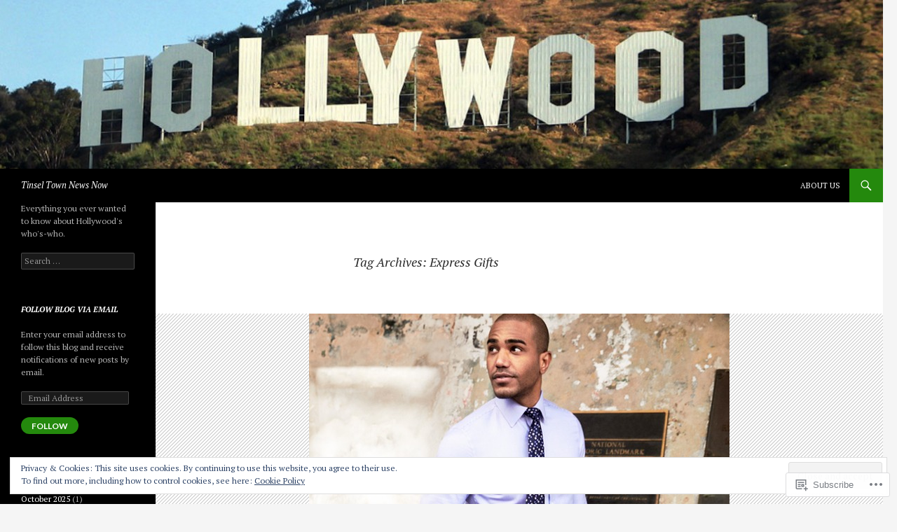

--- FILE ---
content_type: text/html; charset=UTF-8
request_url: https://tinseltownnewsnow.net/tag/express-gifts/
body_size: 25576
content:
<!DOCTYPE html>
<!--[if IE 7]>
<html class="ie ie7" lang="en">
<![endif]-->
<!--[if IE 8]>
<html class="ie ie8" lang="en">
<![endif]-->
<!--[if !(IE 7) & !(IE 8)]><!-->
<html lang="en">
<!--<![endif]-->
<head>
	<meta charset="UTF-8">
	<meta name="viewport" content="width=device-width">
	<title>Express Gifts | Tinsel Town News Now</title>
	<link rel="profile" href="https://gmpg.org/xfn/11">
	<link rel="pingback" href="https://tinseltownnewsnow.net/xmlrpc.php">
	<!--[if lt IE 9]>
	<script src="https://s0.wp.com/wp-content/themes/pub/twentyfourteen/js/html5.js?m=1394055187i&amp;ver=3.7.0"></script>
	<![endif]-->
	<script type="text/javascript">
  WebFontConfig = {"google":{"families":["PT+Serif:i:latin,latin-ext","PT+Serif:r,i,b,bi:latin,latin-ext"]},"api_url":"https:\/\/fonts-api.wp.com\/css"};
  (function() {
    var wf = document.createElement('script');
    wf.src = '/wp-content/plugins/custom-fonts/js/webfont.js';
    wf.type = 'text/javascript';
    wf.async = 'true';
    var s = document.getElementsByTagName('script')[0];
    s.parentNode.insertBefore(wf, s);
	})();
</script><style id="jetpack-custom-fonts-css">.wf-active .site-title{font-family:"PT Serif",serif;font-size:12.6px;font-weight:400;font-style:italic}.wf-active body{font-family:"PT Serif",serif}.wf-active body, .wf-active input, .wf-active select, .wf-active textarea{font-family:"PT Serif",serif}.wf-active #page .entry-content div.sharedaddy h3, .wf-active #page .entry-summary div.sharedaddy h3, .wf-active #page .entry-content h3.sd-title, .wf-active #page .entry-summary h3.sd-title, .wf-active #primary div.sharedaddy .jp-relatedposts-headline em, .wf-active .pd-rating{font-family:"PT Serif",serif}.wf-active h1, .wf-active h2:not(.site-description), .wf-active h3, .wf-active h4, .wf-active h5, .wf-active h6{font-family:"PT Serif",serif;font-weight:400;font-style:italic}.wf-active h1{font-size:18.2px;font-style:italic;font-weight:400}.wf-active h2:not(.site-description){font-size:16.8px;font-style:italic;font-weight:400}.wf-active h3{font-size:15.4px;font-style:italic;font-weight:400}.wf-active h4{font-size:14px;font-style:italic;font-weight:400}.wf-active h5{font-size:12.6px;font-style:italic;font-weight:400}.wf-active h6{font-size:11.2px;font-style:italic;font-weight:400}.wf-active th{font-weight:400;font-style:italic}.wf-active .entry-title{font-size:23.1px;font-weight:400;font-style:italic}</style>
<meta name='robots' content='max-image-preview:large' />

<!-- Async WordPress.com Remote Login -->
<script id="wpcom_remote_login_js">
var wpcom_remote_login_extra_auth = '';
function wpcom_remote_login_remove_dom_node_id( element_id ) {
	var dom_node = document.getElementById( element_id );
	if ( dom_node ) { dom_node.parentNode.removeChild( dom_node ); }
}
function wpcom_remote_login_remove_dom_node_classes( class_name ) {
	var dom_nodes = document.querySelectorAll( '.' + class_name );
	for ( var i = 0; i < dom_nodes.length; i++ ) {
		dom_nodes[ i ].parentNode.removeChild( dom_nodes[ i ] );
	}
}
function wpcom_remote_login_final_cleanup() {
	wpcom_remote_login_remove_dom_node_classes( "wpcom_remote_login_msg" );
	wpcom_remote_login_remove_dom_node_id( "wpcom_remote_login_key" );
	wpcom_remote_login_remove_dom_node_id( "wpcom_remote_login_validate" );
	wpcom_remote_login_remove_dom_node_id( "wpcom_remote_login_js" );
	wpcom_remote_login_remove_dom_node_id( "wpcom_request_access_iframe" );
	wpcom_remote_login_remove_dom_node_id( "wpcom_request_access_styles" );
}

// Watch for messages back from the remote login
window.addEventListener( "message", function( e ) {
	if ( e.origin === "https://r-login.wordpress.com" ) {
		var data = {};
		try {
			data = JSON.parse( e.data );
		} catch( e ) {
			wpcom_remote_login_final_cleanup();
			return;
		}

		if ( data.msg === 'LOGIN' ) {
			// Clean up the login check iframe
			wpcom_remote_login_remove_dom_node_id( "wpcom_remote_login_key" );

			var id_regex = new RegExp( /^[0-9]+$/ );
			var token_regex = new RegExp( /^.*|.*|.*$/ );
			if (
				token_regex.test( data.token )
				&& id_regex.test( data.wpcomid )
			) {
				// We have everything we need to ask for a login
				var script = document.createElement( "script" );
				script.setAttribute( "id", "wpcom_remote_login_validate" );
				script.src = '/remote-login.php?wpcom_remote_login=validate'
					+ '&wpcomid=' + data.wpcomid
					+ '&token=' + encodeURIComponent( data.token )
					+ '&host=' + window.location.protocol
					+ '//' + window.location.hostname
					+ '&postid=4046'
					+ '&is_singular=';
				document.body.appendChild( script );
			}

			return;
		}

		// Safari ITP, not logged in, so redirect
		if ( data.msg === 'LOGIN-REDIRECT' ) {
			window.location = 'https://wordpress.com/log-in?redirect_to=' + window.location.href;
			return;
		}

		// Safari ITP, storage access failed, remove the request
		if ( data.msg === 'LOGIN-REMOVE' ) {
			var css_zap = 'html { -webkit-transition: margin-top 1s; transition: margin-top 1s; } /* 9001 */ html { margin-top: 0 !important; } * html body { margin-top: 0 !important; } @media screen and ( max-width: 782px ) { html { margin-top: 0 !important; } * html body { margin-top: 0 !important; } }';
			var style_zap = document.createElement( 'style' );
			style_zap.type = 'text/css';
			style_zap.appendChild( document.createTextNode( css_zap ) );
			document.body.appendChild( style_zap );

			var e = document.getElementById( 'wpcom_request_access_iframe' );
			e.parentNode.removeChild( e );

			document.cookie = 'wordpress_com_login_access=denied; path=/; max-age=31536000';

			return;
		}

		// Safari ITP
		if ( data.msg === 'REQUEST_ACCESS' ) {
			console.log( 'request access: safari' );

			// Check ITP iframe enable/disable knob
			if ( wpcom_remote_login_extra_auth !== 'safari_itp_iframe' ) {
				return;
			}

			// If we are in a "private window" there is no ITP.
			var private_window = false;
			try {
				var opendb = window.openDatabase( null, null, null, null );
			} catch( e ) {
				private_window = true;
			}

			if ( private_window ) {
				console.log( 'private window' );
				return;
			}

			var iframe = document.createElement( 'iframe' );
			iframe.id = 'wpcom_request_access_iframe';
			iframe.setAttribute( 'scrolling', 'no' );
			iframe.setAttribute( 'sandbox', 'allow-storage-access-by-user-activation allow-scripts allow-same-origin allow-top-navigation-by-user-activation' );
			iframe.src = 'https://r-login.wordpress.com/remote-login.php?wpcom_remote_login=request_access&origin=' + encodeURIComponent( data.origin ) + '&wpcomid=' + encodeURIComponent( data.wpcomid );

			var css = 'html { -webkit-transition: margin-top 1s; transition: margin-top 1s; } /* 9001 */ html { margin-top: 46px !important; } * html body { margin-top: 46px !important; } @media screen and ( max-width: 660px ) { html { margin-top: 71px !important; } * html body { margin-top: 71px !important; } #wpcom_request_access_iframe { display: block; height: 71px !important; } } #wpcom_request_access_iframe { border: 0px; height: 46px; position: fixed; top: 0; left: 0; width: 100%; min-width: 100%; z-index: 99999; background: #23282d; } ';

			var style = document.createElement( 'style' );
			style.type = 'text/css';
			style.id = 'wpcom_request_access_styles';
			style.appendChild( document.createTextNode( css ) );
			document.body.appendChild( style );

			document.body.appendChild( iframe );
		}

		if ( data.msg === 'DONE' ) {
			wpcom_remote_login_final_cleanup();
		}
	}
}, false );

// Inject the remote login iframe after the page has had a chance to load
// more critical resources
window.addEventListener( "DOMContentLoaded", function( e ) {
	var iframe = document.createElement( "iframe" );
	iframe.style.display = "none";
	iframe.setAttribute( "scrolling", "no" );
	iframe.setAttribute( "id", "wpcom_remote_login_key" );
	iframe.src = "https://r-login.wordpress.com/remote-login.php"
		+ "?wpcom_remote_login=key"
		+ "&origin=aHR0cHM6Ly90aW5zZWx0b3dubmV3c25vdy5uZXQ%3D"
		+ "&wpcomid=68027754"
		+ "&time=" + Math.floor( Date.now() / 1000 );
	document.body.appendChild( iframe );
}, false );
</script>
<link rel='dns-prefetch' href='//s0.wp.com' />
<link rel='dns-prefetch' href='//fonts-api.wp.com' />
<link href='https://fonts.gstatic.com' crossorigin rel='preconnect' />
<link rel="alternate" type="application/rss+xml" title="Tinsel Town News Now &raquo; Feed" href="https://tinseltownnewsnow.net/feed/" />
<link rel="alternate" type="application/rss+xml" title="Tinsel Town News Now &raquo; Comments Feed" href="https://tinseltownnewsnow.net/comments/feed/" />
<link rel="alternate" type="application/rss+xml" title="Tinsel Town News Now &raquo; Express Gifts Tag Feed" href="https://tinseltownnewsnow.net/tag/express-gifts/feed/" />
	<script type="text/javascript">
		/* <![CDATA[ */
		function addLoadEvent(func) {
			var oldonload = window.onload;
			if (typeof window.onload != 'function') {
				window.onload = func;
			} else {
				window.onload = function () {
					oldonload();
					func();
				}
			}
		}
		/* ]]> */
	</script>
	<link crossorigin='anonymous' rel='stylesheet' id='all-css-0-1' href='/wp-content/mu-plugins/widgets/eu-cookie-law/templates/style.css?m=1642463000i&cssminify=yes' type='text/css' media='all' />
<style id='wp-emoji-styles-inline-css'>

	img.wp-smiley, img.emoji {
		display: inline !important;
		border: none !important;
		box-shadow: none !important;
		height: 1em !important;
		width: 1em !important;
		margin: 0 0.07em !important;
		vertical-align: -0.1em !important;
		background: none !important;
		padding: 0 !important;
	}
/*# sourceURL=wp-emoji-styles-inline-css */
</style>
<link crossorigin='anonymous' rel='stylesheet' id='all-css-2-1' href='/wp-content/plugins/gutenberg-core/v22.2.0/build/styles/block-library/style.css?m=1764855221i&cssminify=yes' type='text/css' media='all' />
<style id='wp-block-library-inline-css'>
.has-text-align-justify {
	text-align:justify;
}
.has-text-align-justify{text-align:justify;}

/*# sourceURL=wp-block-library-inline-css */
</style><style id='global-styles-inline-css'>
:root{--wp--preset--aspect-ratio--square: 1;--wp--preset--aspect-ratio--4-3: 4/3;--wp--preset--aspect-ratio--3-4: 3/4;--wp--preset--aspect-ratio--3-2: 3/2;--wp--preset--aspect-ratio--2-3: 2/3;--wp--preset--aspect-ratio--16-9: 16/9;--wp--preset--aspect-ratio--9-16: 9/16;--wp--preset--color--black: #000;--wp--preset--color--cyan-bluish-gray: #abb8c3;--wp--preset--color--white: #fff;--wp--preset--color--pale-pink: #f78da7;--wp--preset--color--vivid-red: #cf2e2e;--wp--preset--color--luminous-vivid-orange: #ff6900;--wp--preset--color--luminous-vivid-amber: #fcb900;--wp--preset--color--light-green-cyan: #7bdcb5;--wp--preset--color--vivid-green-cyan: #00d084;--wp--preset--color--pale-cyan-blue: #8ed1fc;--wp--preset--color--vivid-cyan-blue: #0693e3;--wp--preset--color--vivid-purple: #9b51e0;--wp--preset--color--green: #24890d;--wp--preset--color--dark-gray: #2b2b2b;--wp--preset--color--medium-gray: #767676;--wp--preset--color--light-gray: #f5f5f5;--wp--preset--gradient--vivid-cyan-blue-to-vivid-purple: linear-gradient(135deg,rgb(6,147,227) 0%,rgb(155,81,224) 100%);--wp--preset--gradient--light-green-cyan-to-vivid-green-cyan: linear-gradient(135deg,rgb(122,220,180) 0%,rgb(0,208,130) 100%);--wp--preset--gradient--luminous-vivid-amber-to-luminous-vivid-orange: linear-gradient(135deg,rgb(252,185,0) 0%,rgb(255,105,0) 100%);--wp--preset--gradient--luminous-vivid-orange-to-vivid-red: linear-gradient(135deg,rgb(255,105,0) 0%,rgb(207,46,46) 100%);--wp--preset--gradient--very-light-gray-to-cyan-bluish-gray: linear-gradient(135deg,rgb(238,238,238) 0%,rgb(169,184,195) 100%);--wp--preset--gradient--cool-to-warm-spectrum: linear-gradient(135deg,rgb(74,234,220) 0%,rgb(151,120,209) 20%,rgb(207,42,186) 40%,rgb(238,44,130) 60%,rgb(251,105,98) 80%,rgb(254,248,76) 100%);--wp--preset--gradient--blush-light-purple: linear-gradient(135deg,rgb(255,206,236) 0%,rgb(152,150,240) 100%);--wp--preset--gradient--blush-bordeaux: linear-gradient(135deg,rgb(254,205,165) 0%,rgb(254,45,45) 50%,rgb(107,0,62) 100%);--wp--preset--gradient--luminous-dusk: linear-gradient(135deg,rgb(255,203,112) 0%,rgb(199,81,192) 50%,rgb(65,88,208) 100%);--wp--preset--gradient--pale-ocean: linear-gradient(135deg,rgb(255,245,203) 0%,rgb(182,227,212) 50%,rgb(51,167,181) 100%);--wp--preset--gradient--electric-grass: linear-gradient(135deg,rgb(202,248,128) 0%,rgb(113,206,126) 100%);--wp--preset--gradient--midnight: linear-gradient(135deg,rgb(2,3,129) 0%,rgb(40,116,252) 100%);--wp--preset--font-size--small: 13px;--wp--preset--font-size--medium: 20px;--wp--preset--font-size--large: 36px;--wp--preset--font-size--x-large: 42px;--wp--preset--font-family--albert-sans: 'Albert Sans', sans-serif;--wp--preset--font-family--alegreya: Alegreya, serif;--wp--preset--font-family--arvo: Arvo, serif;--wp--preset--font-family--bodoni-moda: 'Bodoni Moda', serif;--wp--preset--font-family--bricolage-grotesque: 'Bricolage Grotesque', sans-serif;--wp--preset--font-family--cabin: Cabin, sans-serif;--wp--preset--font-family--chivo: Chivo, sans-serif;--wp--preset--font-family--commissioner: Commissioner, sans-serif;--wp--preset--font-family--cormorant: Cormorant, serif;--wp--preset--font-family--courier-prime: 'Courier Prime', monospace;--wp--preset--font-family--crimson-pro: 'Crimson Pro', serif;--wp--preset--font-family--dm-mono: 'DM Mono', monospace;--wp--preset--font-family--dm-sans: 'DM Sans', sans-serif;--wp--preset--font-family--dm-serif-display: 'DM Serif Display', serif;--wp--preset--font-family--domine: Domine, serif;--wp--preset--font-family--eb-garamond: 'EB Garamond', serif;--wp--preset--font-family--epilogue: Epilogue, sans-serif;--wp--preset--font-family--fahkwang: Fahkwang, sans-serif;--wp--preset--font-family--figtree: Figtree, sans-serif;--wp--preset--font-family--fira-sans: 'Fira Sans', sans-serif;--wp--preset--font-family--fjalla-one: 'Fjalla One', sans-serif;--wp--preset--font-family--fraunces: Fraunces, serif;--wp--preset--font-family--gabarito: Gabarito, system-ui;--wp--preset--font-family--ibm-plex-mono: 'IBM Plex Mono', monospace;--wp--preset--font-family--ibm-plex-sans: 'IBM Plex Sans', sans-serif;--wp--preset--font-family--ibarra-real-nova: 'Ibarra Real Nova', serif;--wp--preset--font-family--instrument-serif: 'Instrument Serif', serif;--wp--preset--font-family--inter: Inter, sans-serif;--wp--preset--font-family--josefin-sans: 'Josefin Sans', sans-serif;--wp--preset--font-family--jost: Jost, sans-serif;--wp--preset--font-family--libre-baskerville: 'Libre Baskerville', serif;--wp--preset--font-family--libre-franklin: 'Libre Franklin', sans-serif;--wp--preset--font-family--literata: Literata, serif;--wp--preset--font-family--lora: Lora, serif;--wp--preset--font-family--merriweather: Merriweather, serif;--wp--preset--font-family--montserrat: Montserrat, sans-serif;--wp--preset--font-family--newsreader: Newsreader, serif;--wp--preset--font-family--noto-sans-mono: 'Noto Sans Mono', sans-serif;--wp--preset--font-family--nunito: Nunito, sans-serif;--wp--preset--font-family--open-sans: 'Open Sans', sans-serif;--wp--preset--font-family--overpass: Overpass, sans-serif;--wp--preset--font-family--pt-serif: 'PT Serif', serif;--wp--preset--font-family--petrona: Petrona, serif;--wp--preset--font-family--piazzolla: Piazzolla, serif;--wp--preset--font-family--playfair-display: 'Playfair Display', serif;--wp--preset--font-family--plus-jakarta-sans: 'Plus Jakarta Sans', sans-serif;--wp--preset--font-family--poppins: Poppins, sans-serif;--wp--preset--font-family--raleway: Raleway, sans-serif;--wp--preset--font-family--roboto: Roboto, sans-serif;--wp--preset--font-family--roboto-slab: 'Roboto Slab', serif;--wp--preset--font-family--rubik: Rubik, sans-serif;--wp--preset--font-family--rufina: Rufina, serif;--wp--preset--font-family--sora: Sora, sans-serif;--wp--preset--font-family--source-sans-3: 'Source Sans 3', sans-serif;--wp--preset--font-family--source-serif-4: 'Source Serif 4', serif;--wp--preset--font-family--space-mono: 'Space Mono', monospace;--wp--preset--font-family--syne: Syne, sans-serif;--wp--preset--font-family--texturina: Texturina, serif;--wp--preset--font-family--urbanist: Urbanist, sans-serif;--wp--preset--font-family--work-sans: 'Work Sans', sans-serif;--wp--preset--spacing--20: 0.44rem;--wp--preset--spacing--30: 0.67rem;--wp--preset--spacing--40: 1rem;--wp--preset--spacing--50: 1.5rem;--wp--preset--spacing--60: 2.25rem;--wp--preset--spacing--70: 3.38rem;--wp--preset--spacing--80: 5.06rem;--wp--preset--shadow--natural: 6px 6px 9px rgba(0, 0, 0, 0.2);--wp--preset--shadow--deep: 12px 12px 50px rgba(0, 0, 0, 0.4);--wp--preset--shadow--sharp: 6px 6px 0px rgba(0, 0, 0, 0.2);--wp--preset--shadow--outlined: 6px 6px 0px -3px rgb(255, 255, 255), 6px 6px rgb(0, 0, 0);--wp--preset--shadow--crisp: 6px 6px 0px rgb(0, 0, 0);}:where(.is-layout-flex){gap: 0.5em;}:where(.is-layout-grid){gap: 0.5em;}body .is-layout-flex{display: flex;}.is-layout-flex{flex-wrap: wrap;align-items: center;}.is-layout-flex > :is(*, div){margin: 0;}body .is-layout-grid{display: grid;}.is-layout-grid > :is(*, div){margin: 0;}:where(.wp-block-columns.is-layout-flex){gap: 2em;}:where(.wp-block-columns.is-layout-grid){gap: 2em;}:where(.wp-block-post-template.is-layout-flex){gap: 1.25em;}:where(.wp-block-post-template.is-layout-grid){gap: 1.25em;}.has-black-color{color: var(--wp--preset--color--black) !important;}.has-cyan-bluish-gray-color{color: var(--wp--preset--color--cyan-bluish-gray) !important;}.has-white-color{color: var(--wp--preset--color--white) !important;}.has-pale-pink-color{color: var(--wp--preset--color--pale-pink) !important;}.has-vivid-red-color{color: var(--wp--preset--color--vivid-red) !important;}.has-luminous-vivid-orange-color{color: var(--wp--preset--color--luminous-vivid-orange) !important;}.has-luminous-vivid-amber-color{color: var(--wp--preset--color--luminous-vivid-amber) !important;}.has-light-green-cyan-color{color: var(--wp--preset--color--light-green-cyan) !important;}.has-vivid-green-cyan-color{color: var(--wp--preset--color--vivid-green-cyan) !important;}.has-pale-cyan-blue-color{color: var(--wp--preset--color--pale-cyan-blue) !important;}.has-vivid-cyan-blue-color{color: var(--wp--preset--color--vivid-cyan-blue) !important;}.has-vivid-purple-color{color: var(--wp--preset--color--vivid-purple) !important;}.has-black-background-color{background-color: var(--wp--preset--color--black) !important;}.has-cyan-bluish-gray-background-color{background-color: var(--wp--preset--color--cyan-bluish-gray) !important;}.has-white-background-color{background-color: var(--wp--preset--color--white) !important;}.has-pale-pink-background-color{background-color: var(--wp--preset--color--pale-pink) !important;}.has-vivid-red-background-color{background-color: var(--wp--preset--color--vivid-red) !important;}.has-luminous-vivid-orange-background-color{background-color: var(--wp--preset--color--luminous-vivid-orange) !important;}.has-luminous-vivid-amber-background-color{background-color: var(--wp--preset--color--luminous-vivid-amber) !important;}.has-light-green-cyan-background-color{background-color: var(--wp--preset--color--light-green-cyan) !important;}.has-vivid-green-cyan-background-color{background-color: var(--wp--preset--color--vivid-green-cyan) !important;}.has-pale-cyan-blue-background-color{background-color: var(--wp--preset--color--pale-cyan-blue) !important;}.has-vivid-cyan-blue-background-color{background-color: var(--wp--preset--color--vivid-cyan-blue) !important;}.has-vivid-purple-background-color{background-color: var(--wp--preset--color--vivid-purple) !important;}.has-black-border-color{border-color: var(--wp--preset--color--black) !important;}.has-cyan-bluish-gray-border-color{border-color: var(--wp--preset--color--cyan-bluish-gray) !important;}.has-white-border-color{border-color: var(--wp--preset--color--white) !important;}.has-pale-pink-border-color{border-color: var(--wp--preset--color--pale-pink) !important;}.has-vivid-red-border-color{border-color: var(--wp--preset--color--vivid-red) !important;}.has-luminous-vivid-orange-border-color{border-color: var(--wp--preset--color--luminous-vivid-orange) !important;}.has-luminous-vivid-amber-border-color{border-color: var(--wp--preset--color--luminous-vivid-amber) !important;}.has-light-green-cyan-border-color{border-color: var(--wp--preset--color--light-green-cyan) !important;}.has-vivid-green-cyan-border-color{border-color: var(--wp--preset--color--vivid-green-cyan) !important;}.has-pale-cyan-blue-border-color{border-color: var(--wp--preset--color--pale-cyan-blue) !important;}.has-vivid-cyan-blue-border-color{border-color: var(--wp--preset--color--vivid-cyan-blue) !important;}.has-vivid-purple-border-color{border-color: var(--wp--preset--color--vivid-purple) !important;}.has-vivid-cyan-blue-to-vivid-purple-gradient-background{background: var(--wp--preset--gradient--vivid-cyan-blue-to-vivid-purple) !important;}.has-light-green-cyan-to-vivid-green-cyan-gradient-background{background: var(--wp--preset--gradient--light-green-cyan-to-vivid-green-cyan) !important;}.has-luminous-vivid-amber-to-luminous-vivid-orange-gradient-background{background: var(--wp--preset--gradient--luminous-vivid-amber-to-luminous-vivid-orange) !important;}.has-luminous-vivid-orange-to-vivid-red-gradient-background{background: var(--wp--preset--gradient--luminous-vivid-orange-to-vivid-red) !important;}.has-very-light-gray-to-cyan-bluish-gray-gradient-background{background: var(--wp--preset--gradient--very-light-gray-to-cyan-bluish-gray) !important;}.has-cool-to-warm-spectrum-gradient-background{background: var(--wp--preset--gradient--cool-to-warm-spectrum) !important;}.has-blush-light-purple-gradient-background{background: var(--wp--preset--gradient--blush-light-purple) !important;}.has-blush-bordeaux-gradient-background{background: var(--wp--preset--gradient--blush-bordeaux) !important;}.has-luminous-dusk-gradient-background{background: var(--wp--preset--gradient--luminous-dusk) !important;}.has-pale-ocean-gradient-background{background: var(--wp--preset--gradient--pale-ocean) !important;}.has-electric-grass-gradient-background{background: var(--wp--preset--gradient--electric-grass) !important;}.has-midnight-gradient-background{background: var(--wp--preset--gradient--midnight) !important;}.has-small-font-size{font-size: var(--wp--preset--font-size--small) !important;}.has-medium-font-size{font-size: var(--wp--preset--font-size--medium) !important;}.has-large-font-size{font-size: var(--wp--preset--font-size--large) !important;}.has-x-large-font-size{font-size: var(--wp--preset--font-size--x-large) !important;}.has-albert-sans-font-family{font-family: var(--wp--preset--font-family--albert-sans) !important;}.has-alegreya-font-family{font-family: var(--wp--preset--font-family--alegreya) !important;}.has-arvo-font-family{font-family: var(--wp--preset--font-family--arvo) !important;}.has-bodoni-moda-font-family{font-family: var(--wp--preset--font-family--bodoni-moda) !important;}.has-bricolage-grotesque-font-family{font-family: var(--wp--preset--font-family--bricolage-grotesque) !important;}.has-cabin-font-family{font-family: var(--wp--preset--font-family--cabin) !important;}.has-chivo-font-family{font-family: var(--wp--preset--font-family--chivo) !important;}.has-commissioner-font-family{font-family: var(--wp--preset--font-family--commissioner) !important;}.has-cormorant-font-family{font-family: var(--wp--preset--font-family--cormorant) !important;}.has-courier-prime-font-family{font-family: var(--wp--preset--font-family--courier-prime) !important;}.has-crimson-pro-font-family{font-family: var(--wp--preset--font-family--crimson-pro) !important;}.has-dm-mono-font-family{font-family: var(--wp--preset--font-family--dm-mono) !important;}.has-dm-sans-font-family{font-family: var(--wp--preset--font-family--dm-sans) !important;}.has-dm-serif-display-font-family{font-family: var(--wp--preset--font-family--dm-serif-display) !important;}.has-domine-font-family{font-family: var(--wp--preset--font-family--domine) !important;}.has-eb-garamond-font-family{font-family: var(--wp--preset--font-family--eb-garamond) !important;}.has-epilogue-font-family{font-family: var(--wp--preset--font-family--epilogue) !important;}.has-fahkwang-font-family{font-family: var(--wp--preset--font-family--fahkwang) !important;}.has-figtree-font-family{font-family: var(--wp--preset--font-family--figtree) !important;}.has-fira-sans-font-family{font-family: var(--wp--preset--font-family--fira-sans) !important;}.has-fjalla-one-font-family{font-family: var(--wp--preset--font-family--fjalla-one) !important;}.has-fraunces-font-family{font-family: var(--wp--preset--font-family--fraunces) !important;}.has-gabarito-font-family{font-family: var(--wp--preset--font-family--gabarito) !important;}.has-ibm-plex-mono-font-family{font-family: var(--wp--preset--font-family--ibm-plex-mono) !important;}.has-ibm-plex-sans-font-family{font-family: var(--wp--preset--font-family--ibm-plex-sans) !important;}.has-ibarra-real-nova-font-family{font-family: var(--wp--preset--font-family--ibarra-real-nova) !important;}.has-instrument-serif-font-family{font-family: var(--wp--preset--font-family--instrument-serif) !important;}.has-inter-font-family{font-family: var(--wp--preset--font-family--inter) !important;}.has-josefin-sans-font-family{font-family: var(--wp--preset--font-family--josefin-sans) !important;}.has-jost-font-family{font-family: var(--wp--preset--font-family--jost) !important;}.has-libre-baskerville-font-family{font-family: var(--wp--preset--font-family--libre-baskerville) !important;}.has-libre-franklin-font-family{font-family: var(--wp--preset--font-family--libre-franklin) !important;}.has-literata-font-family{font-family: var(--wp--preset--font-family--literata) !important;}.has-lora-font-family{font-family: var(--wp--preset--font-family--lora) !important;}.has-merriweather-font-family{font-family: var(--wp--preset--font-family--merriweather) !important;}.has-montserrat-font-family{font-family: var(--wp--preset--font-family--montserrat) !important;}.has-newsreader-font-family{font-family: var(--wp--preset--font-family--newsreader) !important;}.has-noto-sans-mono-font-family{font-family: var(--wp--preset--font-family--noto-sans-mono) !important;}.has-nunito-font-family{font-family: var(--wp--preset--font-family--nunito) !important;}.has-open-sans-font-family{font-family: var(--wp--preset--font-family--open-sans) !important;}.has-overpass-font-family{font-family: var(--wp--preset--font-family--overpass) !important;}.has-pt-serif-font-family{font-family: var(--wp--preset--font-family--pt-serif) !important;}.has-petrona-font-family{font-family: var(--wp--preset--font-family--petrona) !important;}.has-piazzolla-font-family{font-family: var(--wp--preset--font-family--piazzolla) !important;}.has-playfair-display-font-family{font-family: var(--wp--preset--font-family--playfair-display) !important;}.has-plus-jakarta-sans-font-family{font-family: var(--wp--preset--font-family--plus-jakarta-sans) !important;}.has-poppins-font-family{font-family: var(--wp--preset--font-family--poppins) !important;}.has-raleway-font-family{font-family: var(--wp--preset--font-family--raleway) !important;}.has-roboto-font-family{font-family: var(--wp--preset--font-family--roboto) !important;}.has-roboto-slab-font-family{font-family: var(--wp--preset--font-family--roboto-slab) !important;}.has-rubik-font-family{font-family: var(--wp--preset--font-family--rubik) !important;}.has-rufina-font-family{font-family: var(--wp--preset--font-family--rufina) !important;}.has-sora-font-family{font-family: var(--wp--preset--font-family--sora) !important;}.has-source-sans-3-font-family{font-family: var(--wp--preset--font-family--source-sans-3) !important;}.has-source-serif-4-font-family{font-family: var(--wp--preset--font-family--source-serif-4) !important;}.has-space-mono-font-family{font-family: var(--wp--preset--font-family--space-mono) !important;}.has-syne-font-family{font-family: var(--wp--preset--font-family--syne) !important;}.has-texturina-font-family{font-family: var(--wp--preset--font-family--texturina) !important;}.has-urbanist-font-family{font-family: var(--wp--preset--font-family--urbanist) !important;}.has-work-sans-font-family{font-family: var(--wp--preset--font-family--work-sans) !important;}
/*# sourceURL=global-styles-inline-css */
</style>

<style id='classic-theme-styles-inline-css'>
/*! This file is auto-generated */
.wp-block-button__link{color:#fff;background-color:#32373c;border-radius:9999px;box-shadow:none;text-decoration:none;padding:calc(.667em + 2px) calc(1.333em + 2px);font-size:1.125em}.wp-block-file__button{background:#32373c;color:#fff;text-decoration:none}
/*# sourceURL=/wp-includes/css/classic-themes.min.css */
</style>
<link crossorigin='anonymous' rel='stylesheet' id='all-css-4-1' href='/_static/??-eJx9jUsOwjAMRC+EY6UgCAvEWZrEKoG4jWq3hduTLvisurFG1nszuBQIQ6/UK5Y8dakXDIPPQ3gINsY6Y0ESl0ww0mwOGJPolwDRVyYTRHb4V8QT/LpGqn8ura4EU0wtZeKKbWlLih1p1eWTQem5rZQ6A96XkUSgXk4Tg97qlqzelS/26KzbN835dH8DjlpbIA==&cssminify=yes' type='text/css' media='all' />
<link rel='stylesheet' id='twentyfourteen-lato-css' href='https://fonts-api.wp.com/css?family=Lato%3A300%2C400%2C700%2C900%2C300italic%2C400italic%2C700italic&#038;subset=latin%2Clatin-ext&#038;display=fallback' media='all' />
<link crossorigin='anonymous' rel='stylesheet' id='all-css-6-1' href='/_static/??-eJyVjcEOwjAMQ3+IYQ2GxgXxKYhFYXRrk2pJNe3vqRAHDly42dazjTU3pOIsjlSaHMsYxDCx5zvNH4+kKrgFIYwsvITasN9yT2Y7fI36kxMbchngaw22h5bFmQXmW+Q/+EpiiErz++SaLm1/Oh7OXd920wvs3ksF&cssminify=yes' type='text/css' media='all' />
<link crossorigin='anonymous' rel='stylesheet' id='all-css-8-1' href='/_static/??-eJx9y0EOAiEMheELidVM1LAwnmWGdBBTWkJLyNxedKNu3L3/JR/04oKwIRvYHTMqlLaA9XFsq7RqiAxBFdQ2QtdLkLwfvYMvmZsr1GJihYoLSRwzvtUn/6GI4kjCbEn4J9xKc6ovesvX4/kwTRfv/enxBDp+RCg=&cssminify=yes' type='text/css' media='all' />
<link crossorigin='anonymous' rel='stylesheet' id='print-css-9-1' href='/wp-content/mu-plugins/global-print/global-print.css?m=1465851035i&cssminify=yes' type='text/css' media='print' />
<style id='jetpack-global-styles-frontend-style-inline-css'>
:root { --font-headings: unset; --font-base: unset; --font-headings-default: -apple-system,BlinkMacSystemFont,"Segoe UI",Roboto,Oxygen-Sans,Ubuntu,Cantarell,"Helvetica Neue",sans-serif; --font-base-default: -apple-system,BlinkMacSystemFont,"Segoe UI",Roboto,Oxygen-Sans,Ubuntu,Cantarell,"Helvetica Neue",sans-serif;}
/*# sourceURL=jetpack-global-styles-frontend-style-inline-css */
</style>
<link crossorigin='anonymous' rel='stylesheet' id='all-css-12-1' href='/wp-content/themes/h4/global.css?m=1420737423i&cssminify=yes' type='text/css' media='all' />
<script id="wpcom-actionbar-placeholder-js-extra">
var actionbardata = {"siteID":"68027754","postID":"0","siteURL":"https://tinseltownnewsnow.net","xhrURL":"https://tinseltownnewsnow.net/wp-admin/admin-ajax.php","nonce":"0c8ac7391e","isLoggedIn":"","statusMessage":"","subsEmailDefault":"instantly","proxyScriptUrl":"https://s0.wp.com/wp-content/js/wpcom-proxy-request.js?m=1513050504i&amp;ver=20211021","i18n":{"followedText":"New posts from this site will now appear in your \u003Ca href=\"https://wordpress.com/reader\"\u003EReader\u003C/a\u003E","foldBar":"Collapse this bar","unfoldBar":"Expand this bar","shortLinkCopied":"Shortlink copied to clipboard."}};
//# sourceURL=wpcom-actionbar-placeholder-js-extra
</script>
<script id="jetpack-mu-wpcom-settings-js-before">
var JETPACK_MU_WPCOM_SETTINGS = {"assetsUrl":"https://s0.wp.com/wp-content/mu-plugins/jetpack-mu-wpcom-plugin/moon/jetpack_vendor/automattic/jetpack-mu-wpcom/src/build/"};
//# sourceURL=jetpack-mu-wpcom-settings-js-before
</script>
<script crossorigin='anonymous' type='text/javascript'  src='/_static/??-eJyFjcsOwiAQRX/I6dSa+lgYvwWBEAgMOAPW/n3bqIk7V2dxT87FqYDOVC1VDIIcKxTOr7kLssN186RjM1a2MTya5fmDLnn6K0HyjlW1v/L37R6zgxKb8yQ4ZTbKCOioRN4hnQo+hw1AmcCZwmvilq7709CPh/54voQFmNpFWg=='></script>
<script id="rlt-proxy-js-after">
	rltInitialize( {"token":null,"iframeOrigins":["https:\/\/widgets.wp.com"]} );
//# sourceURL=rlt-proxy-js-after
</script>
<link rel="EditURI" type="application/rsd+xml" title="RSD" href="https://tinseltownnewsnow.wordpress.com/xmlrpc.php?rsd" />
<meta name="generator" content="WordPress.com" />

<!-- Jetpack Open Graph Tags -->
<meta property="og:type" content="website" />
<meta property="og:title" content="Express Gifts &#8211; Tinsel Town News Now" />
<meta property="og:url" content="https://tinseltownnewsnow.net/tag/express-gifts/" />
<meta property="og:site_name" content="Tinsel Town News Now" />
<meta property="og:image" content="https://s0.wp.com/i/blank.jpg?m=1383295312i" />
<meta property="og:image:width" content="200" />
<meta property="og:image:height" content="200" />
<meta property="og:image:alt" content="" />
<meta property="og:locale" content="en_US" />

<!-- End Jetpack Open Graph Tags -->
<link rel="shortcut icon" type="image/x-icon" href="https://s0.wp.com/i/favicon.ico?m=1713425267i" sizes="16x16 24x24 32x32 48x48" />
<link rel="icon" type="image/x-icon" href="https://s0.wp.com/i/favicon.ico?m=1713425267i" sizes="16x16 24x24 32x32 48x48" />
<link rel="apple-touch-icon" href="https://s0.wp.com/i/webclip.png?m=1713868326i" />
<link rel='openid.server' href='https://tinseltownnewsnow.net/?openidserver=1' />
<link rel='openid.delegate' href='https://tinseltownnewsnow.net/' />
<link rel="search" type="application/opensearchdescription+xml" href="https://tinseltownnewsnow.net/osd.xml" title="Tinsel Town News Now" />
<link rel="search" type="application/opensearchdescription+xml" href="https://s1.wp.com/opensearch.xml" title="WordPress.com" />
<meta name="theme-color" content="#f5f5f5" />
		<style type="text/css">
			.recentcomments a {
				display: inline !important;
				padding: 0 !important;
				margin: 0 !important;
			}

			table.recentcommentsavatartop img.avatar, table.recentcommentsavatarend img.avatar {
				border: 0px;
				margin: 0;
			}

			table.recentcommentsavatartop a, table.recentcommentsavatarend a {
				border: 0px !important;
				background-color: transparent !important;
			}

			td.recentcommentsavatarend, td.recentcommentsavatartop {
				padding: 0px 0px 1px 0px;
				margin: 0px;
			}

			td.recentcommentstextend {
				border: none !important;
				padding: 0px 0px 2px 10px;
			}

			.rtl td.recentcommentstextend {
				padding: 0px 10px 2px 0px;
			}

			td.recentcommentstexttop {
				border: none;
				padding: 0px 0px 0px 10px;
			}

			.rtl td.recentcommentstexttop {
				padding: 0px 10px 0px 0px;
			}
		</style>
		<meta name="description" content="Posts about Express Gifts written by ewgpress" />
		<script type="text/javascript">

			window.doNotSellCallback = function() {

				var linkElements = [
					'a[href="https://wordpress.com/?ref=footer_blog"]',
					'a[href="https://wordpress.com/?ref=footer_website"]',
					'a[href="https://wordpress.com/?ref=vertical_footer"]',
					'a[href^="https://wordpress.com/?ref=footer_segment_"]',
				].join(',');

				var dnsLink = document.createElement( 'a' );
				dnsLink.href = 'https://wordpress.com/advertising-program-optout/';
				dnsLink.classList.add( 'do-not-sell-link' );
				dnsLink.rel = 'nofollow';
				dnsLink.style.marginLeft = '0.5em';
				dnsLink.textContent = 'Do Not Sell or Share My Personal Information';

				var creditLinks = document.querySelectorAll( linkElements );

				if ( 0 === creditLinks.length ) {
					return false;
				}

				Array.prototype.forEach.call( creditLinks, function( el ) {
					el.insertAdjacentElement( 'afterend', dnsLink );
				});

				return true;
			};

		</script>
		<script type="text/javascript">
	window.google_analytics_uacct = "UA-52447-2";
</script>

<script type="text/javascript">
	var _gaq = _gaq || [];
	_gaq.push(['_setAccount', 'UA-52447-2']);
	_gaq.push(['_gat._anonymizeIp']);
	_gaq.push(['_setDomainName', 'none']);
	_gaq.push(['_setAllowLinker', true]);
	_gaq.push(['_initData']);
	_gaq.push(['_trackPageview']);

	(function() {
		var ga = document.createElement('script'); ga.type = 'text/javascript'; ga.async = true;
		ga.src = ('https:' == document.location.protocol ? 'https://ssl' : 'http://www') + '.google-analytics.com/ga.js';
		(document.getElementsByTagName('head')[0] || document.getElementsByTagName('body')[0]).appendChild(ga);
	})();
</script>
<link crossorigin='anonymous' rel='stylesheet' id='all-css-2-3' href='/wp-content/mu-plugins/jetpack-plugin/moon/_inc/build/subscriptions/subscriptions.min.css?m=1753976312i&cssminify=yes' type='text/css' media='all' />
</head>

<body class="archive tag tag-express-gifts tag-4906516 wp-embed-responsive wp-theme-pubtwentyfourteen customizer-styles-applied group-blog header-image list-view full-width jetpack-reblog-enabled">
<div id="page" class="hfeed site">
		<div id="site-header">
		<a href="https://tinseltownnewsnow.net/" rel="home">
			<img src="https://tinseltownnewsnow.net/wp-content/uploads/2014/09/cropped-hollywood-sign-closeup_10241.jpg" width="1260" height="241" alt="Tinsel Town News Now" />
		</a>
	</div>
	
	<header id="masthead" class="site-header">
		<div class="header-main">
			<h1 class="site-title"><a href="https://tinseltownnewsnow.net/" rel="home">Tinsel Town News Now</a></h1>

			<div class="search-toggle">
				<a href="#search-container" class="screen-reader-text" aria-expanded="false" aria-controls="search-container">Search</a>
			</div>

			<nav id="primary-navigation" class="site-navigation primary-navigation">
				<button class="menu-toggle">Primary Menu</button>
				<a class="screen-reader-text skip-link" href="#content">Skip to content</a>
				<div class="menu-about-us-container"><ul id="primary-menu" class="nav-menu"><li id="menu-item-5275" class="menu-item menu-item-type-post_type menu-item-object-page menu-item-5275"><a href="https://tinseltownnewsnow.net/about/" title="https://tinseltownnewsnow.net/about/">About us</a></li>
</ul></div>			</nav>
		</div>

		<div id="search-container" class="search-box-wrapper hide">
			<div class="search-box">
				<form role="search" method="get" class="search-form" action="https://tinseltownnewsnow.net/">
				<label>
					<span class="screen-reader-text">Search for:</span>
					<input type="search" class="search-field" placeholder="Search &hellip;" value="" name="s" />
				</label>
				<input type="submit" class="search-submit" value="Search" />
			</form>			</div>
		</div>
	</header><!-- #masthead -->

	<div id="main" class="site-main">

	<section id="primary" class="content-area">
		<div id="content" class="site-content" role="main">

			
			<header class="archive-header">
				<h1 class="archive-title">
				Tag Archives: Express Gifts				</h1>

							</header><!-- .archive-header -->

				
<article id="post-4046" class="post-4046 post type-post status-publish format-standard has-post-thumbnail hentry category-celebrity category-fashion category-model tag-express-gifts tag-fashion tag-model tag-modeling tag-skechers">
	
	<a class="post-thumbnail" href="https://tinseltownnewsnow.net/2017/06/27/model-francois-angoston-travels-the-world-doing-what-he-loves/" aria-hidden="true">
			<img width="600" height="400" src="https://tinseltownnewsnow.net/wp-content/uploads/2017/06/bonobos.jpg?w=600&amp;h=400&amp;crop=1" class="attachment-twentyfourteen-full-width size-twentyfourteen-full-width wp-post-image" alt="" decoding="async" srcset="https://tinseltownnewsnow.net/wp-content/uploads/2017/06/bonobos.jpg 600w, https://tinseltownnewsnow.net/wp-content/uploads/2017/06/bonobos.jpg?w=150&amp;h=100&amp;crop=1 150w, https://tinseltownnewsnow.net/wp-content/uploads/2017/06/bonobos.jpg?w=300&amp;h=200&amp;crop=1 300w" sizes="(max-width: 600px) 100vw, 600px" data-attachment-id="4048" data-permalink="https://tinseltownnewsnow.net/2017/06/27/model-francois-angoston-travels-the-world-doing-what-he-loves/bonobos/" data-orig-file="https://tinseltownnewsnow.net/wp-content/uploads/2017/06/bonobos.jpg" data-orig-size="600,400" data-comments-opened="1" data-image-meta="{&quot;aperture&quot;:&quot;0&quot;,&quot;credit&quot;:&quot;&quot;,&quot;camera&quot;:&quot;&quot;,&quot;caption&quot;:&quot;&quot;,&quot;created_timestamp&quot;:&quot;0&quot;,&quot;copyright&quot;:&quot;&quot;,&quot;focal_length&quot;:&quot;0&quot;,&quot;iso&quot;:&quot;0&quot;,&quot;shutter_speed&quot;:&quot;0&quot;,&quot;title&quot;:&quot;&quot;,&quot;orientation&quot;:&quot;0&quot;}" data-image-title="Bonobos" data-image-description="" data-image-caption="" data-medium-file="https://tinseltownnewsnow.net/wp-content/uploads/2017/06/bonobos.jpg?w=300" data-large-file="https://tinseltownnewsnow.net/wp-content/uploads/2017/06/bonobos.jpg?w=474" />	</a>

			
	<header class="entry-header">
				<div class="entry-meta">
			<span class="cat-links"><a href="https://tinseltownnewsnow.net/category/celebrity/" rel="category tag">Celebrity</a>, <a href="https://tinseltownnewsnow.net/category/fashion/" rel="category tag">fashion</a>, <a href="https://tinseltownnewsnow.net/category/model/" rel="category tag">Model</a></span>
		</div>
			<h1 class="entry-title"><a href="https://tinseltownnewsnow.net/2017/06/27/model-francois-angoston-travels-the-world-doing-what-he-loves/" rel="bookmark">Model Francois Angoston travels the world doing what he loves</a></h1>
		<div class="entry-meta">
			<span class="entry-date"><a href="https://tinseltownnewsnow.net/2017/06/27/model-francois-angoston-travels-the-world-doing-what-he-loves/" rel="bookmark"><time class="entry-date" datetime="2017-06-27T16:17:28+00:00">June 27, 2017</time></a></span> <span class="byline"><span class="author vcard"><a class="url fn n" href="https://tinseltownnewsnow.net/author/ewgpress/" rel="author">ewgpress</a></span></span>			<span class="comments-link"><a href="https://tinseltownnewsnow.net/2017/06/27/model-francois-angoston-travels-the-world-doing-what-he-loves/#respond">Leave a comment</a></span>
						</div><!-- .entry-meta -->
	</header><!-- .entry-header -->

		<div class="entry-content">
		<p>Francois Angoston has always had one dream. It never was what he would do when he grew up or who he would be with, it was where. He wanted to travel. The Guadelopian native spent his childhood dreaming of seeing the world, and eventually he realized the best way he could live his dream and work hard: modeling. Since that time, he has never looked back, and now is an leader in the industry.</p>
<p>Throughout his esteemed career, Angoston has represented some of the world’s largest stores and brands. He has worked with the world-famous department stores JC Penney and Macy’s, as well as Belk, Bon-Ton, and brands like Pendleton, SanMar, Bonobos and IZOD.</p>
<p>“As a model, it’s a lot about being flexible and ready, to fulfill the client’s wishes and expectations when it comes to how they want you to highlight their clothes. The best way to promote a product is when you can relate to it. I love what I do,” said Angoston.</p>
<p>Angoston’s charisma comes through every photograph he takes, and he has contributed to the success of many campaigns. While working with the iconic shoe company Skechers, Angoston showed what he can do to the world, allowing all to see why he is considered one of the best.</p>
<p>“It’s always been a great experience working with Skechers. When I began to work for them, I met the director and I have to tell you, that she was quite a bit intimidating at first. She even got me a little bit shy,” said Angoston, laughing. “She is a fire ball of energy and she never stops. But you know, when you get to know her way of working through observing, you see that strong, ambitious and big-hearted woman with other eyes. She knows what she wants and there is no way around, but she would always make sure that everyone is happy in the end. I really admire her for being so tough and ambitious.”</p>
<p>Angoston represented Skechers through many different mediums, including television Commercials, print campaigns, catalogues, billboards, and in-store advertisements. He held the leading role of sole model for a print ad campaign the company ran in 2015. He could be seen across the country showing off the Relaxed Fit Footwear collection.</p>
<p>“I liked the fact that working with Skechers offered me a lot of exposure in different sources such as magazines, billboards, TV commercial, catalogs and so on.  On set, I worked with a lot of interesting people,” said Angoston.</p>
<p>One of those people was Lindsey Clarke, Vice President of Creative and Advertising at Skechers. Clarke believes Angoston’s talent is one-of-a-kind. She says he has the unique ability to look totally natural and at ease while consciously modeling, a skill that is not easily found. After his first shoot, Clarke was so impressed with Angoston that she invited him back for the 2016 and 2017 campaigns, as well as the television campaigns after seeing the success of the print ads.</p>
<p>“Having worked closely with Francois, I can attest to how commercially invaluable he is. His dashing good looks and extraordinary modelling abilities have established him as a highly sought-after model who brings immediate prestige to any publication, brand, or production he models for. Francois’ stature in the fashion and modeling industries is monumental,” said Clarke. “Though Francois undoubtedly looks exceptional no matter what he is wearing, he is able to combine his professional-looking clothing with the Skechers in such a way that the images emit a strong sense of poise and sureness that few models could pull off.”</p>
<p>This unique talent transcends to all of Angoston’s work. While working in London with the brand Express Gifts, Angoston was able to show a different audience what he is capable of. Express Gifts had seen Angoston before, and knew they wanted him to represent their brand. After meeting him, they were immediately convinced, and he has been working with them for years now.</p>
<p>“I worked a lot already for this client and we are always having a good time. Working with Express Gifts is easy for me, as I exactly know what the client expect from me on how I represent their brand. I shoot E-Commerce content and TV commercials with them. The TV commercials are always a lot of fun. Also I became their ‘Polo Guy‘. They love to shoot Polo Shirts on me, from Superdry to Ralph Lauren,” said Angoston.</p>
<p>Express Gifts is a company based out of the United Kingdom. They have many different brands, ranging from clothing, to greeting cards, gifts, and home and garden items. They are an extremely popular personal shopping service. But most importantly, working with Express Gifts once again gives Angoston that chance to live out his dream.</p>
<p>“At the shootings for Express Gifts, the team is always super nice and we’re always having a great time and good laughs. I get to travel all over Europe. Sometimes I really miss Europe, and especially the food there,” he concluded.</p>
	</div><!-- .entry-content -->
	
	<footer class="entry-meta"><span class="tag-links"><a href="https://tinseltownnewsnow.net/tag/express-gifts/" rel="tag">Express Gifts</a><a href="https://tinseltownnewsnow.net/tag/fashion/" rel="tag">fashion</a><a href="https://tinseltownnewsnow.net/tag/model/" rel="tag">Model</a><a href="https://tinseltownnewsnow.net/tag/modeling/" rel="tag">Modeling</a><a href="https://tinseltownnewsnow.net/tag/skechers/" rel="tag">Skechers</a></span></footer></article><!-- #post-4046 -->
		</div><!-- #content -->
	</section><!-- #primary -->

<div id="secondary">
			<h2 class="site-description">Everything you ever wanted to know about Hollywood&#039;s who&#039;s-who.</h2>
	
	
		<div id="primary-sidebar" class="primary-sidebar widget-area" role="complementary">
		<aside id="search-5" class="widget widget_search"><form role="search" method="get" class="search-form" action="https://tinseltownnewsnow.net/">
				<label>
					<span class="screen-reader-text">Search for:</span>
					<input type="search" class="search-field" placeholder="Search &hellip;" value="" name="s" />
				</label>
				<input type="submit" class="search-submit" value="Search" />
			</form></aside><aside id="blog_subscription-3" class="widget widget_blog_subscription jetpack_subscription_widget"><h1 class="widget-title"><label for="subscribe-field">Follow Blog via Email</label></h1>

			<div class="wp-block-jetpack-subscriptions__container">
			<form
				action="https://subscribe.wordpress.com"
				method="post"
				accept-charset="utf-8"
				data-blog="68027754"
				data-post_access_level="everybody"
				id="subscribe-blog"
			>
				<p>Enter your email address to follow this blog and receive notifications of new posts by email.</p>
				<p id="subscribe-email">
					<label
						id="subscribe-field-label"
						for="subscribe-field"
						class="screen-reader-text"
					>
						Email Address:					</label>

					<input
							type="email"
							name="email"
							autocomplete="email"
							
							style="width: 95%; padding: 1px 10px"
							placeholder="Email Address"
							value=""
							id="subscribe-field"
							required
						/>				</p>

				<p id="subscribe-submit"
									>
					<input type="hidden" name="action" value="subscribe"/>
					<input type="hidden" name="blog_id" value="68027754"/>
					<input type="hidden" name="source" value="https://tinseltownnewsnow.net/tag/express-gifts/"/>
					<input type="hidden" name="sub-type" value="widget"/>
					<input type="hidden" name="redirect_fragment" value="subscribe-blog"/>
					<input type="hidden" id="_wpnonce" name="_wpnonce" value="470830b217" />					<button type="submit"
													class="wp-block-button__link"
																	>
						Follow					</button>
				</p>
			</form>
						</div>
			
</aside><aside id="archives-5" class="widget widget_archive"><h1 class="widget-title">Archives</h1><nav aria-label="Archives">
			<ul>
					<li><a href='https://tinseltownnewsnow.net/2025/10/'>October 2025</a>&nbsp;(1)</li>
	<li><a href='https://tinseltownnewsnow.net/2025/09/'>September 2025</a>&nbsp;(1)</li>
	<li><a href='https://tinseltownnewsnow.net/2025/04/'>April 2025</a>&nbsp;(2)</li>
	<li><a href='https://tinseltownnewsnow.net/2023/10/'>October 2023</a>&nbsp;(2)</li>
	<li><a href='https://tinseltownnewsnow.net/2023/05/'>May 2023</a>&nbsp;(1)</li>
	<li><a href='https://tinseltownnewsnow.net/2022/07/'>July 2022</a>&nbsp;(1)</li>
	<li><a href='https://tinseltownnewsnow.net/2022/03/'>March 2022</a>&nbsp;(2)</li>
	<li><a href='https://tinseltownnewsnow.net/2022/01/'>January 2022</a>&nbsp;(1)</li>
	<li><a href='https://tinseltownnewsnow.net/2021/11/'>November 2021</a>&nbsp;(1)</li>
	<li><a href='https://tinseltownnewsnow.net/2021/10/'>October 2021</a>&nbsp;(1)</li>
	<li><a href='https://tinseltownnewsnow.net/2021/08/'>August 2021</a>&nbsp;(1)</li>
	<li><a href='https://tinseltownnewsnow.net/2021/07/'>July 2021</a>&nbsp;(2)</li>
	<li><a href='https://tinseltownnewsnow.net/2021/06/'>June 2021</a>&nbsp;(1)</li>
	<li><a href='https://tinseltownnewsnow.net/2021/04/'>April 2021</a>&nbsp;(3)</li>
	<li><a href='https://tinseltownnewsnow.net/2021/02/'>February 2021</a>&nbsp;(1)</li>
	<li><a href='https://tinseltownnewsnow.net/2020/12/'>December 2020</a>&nbsp;(2)</li>
	<li><a href='https://tinseltownnewsnow.net/2020/10/'>October 2020</a>&nbsp;(2)</li>
	<li><a href='https://tinseltownnewsnow.net/2020/09/'>September 2020</a>&nbsp;(2)</li>
	<li><a href='https://tinseltownnewsnow.net/2020/07/'>July 2020</a>&nbsp;(2)</li>
	<li><a href='https://tinseltownnewsnow.net/2020/06/'>June 2020</a>&nbsp;(2)</li>
	<li><a href='https://tinseltownnewsnow.net/2020/03/'>March 2020</a>&nbsp;(4)</li>
	<li><a href='https://tinseltownnewsnow.net/2020/01/'>January 2020</a>&nbsp;(2)</li>
	<li><a href='https://tinseltownnewsnow.net/2019/12/'>December 2019</a>&nbsp;(3)</li>
	<li><a href='https://tinseltownnewsnow.net/2019/11/'>November 2019</a>&nbsp;(2)</li>
	<li><a href='https://tinseltownnewsnow.net/2019/10/'>October 2019</a>&nbsp;(2)</li>
	<li><a href='https://tinseltownnewsnow.net/2019/09/'>September 2019</a>&nbsp;(6)</li>
	<li><a href='https://tinseltownnewsnow.net/2019/08/'>August 2019</a>&nbsp;(4)</li>
	<li><a href='https://tinseltownnewsnow.net/2019/06/'>June 2019</a>&nbsp;(1)</li>
	<li><a href='https://tinseltownnewsnow.net/2019/05/'>May 2019</a>&nbsp;(4)</li>
	<li><a href='https://tinseltownnewsnow.net/2019/04/'>April 2019</a>&nbsp;(8)</li>
	<li><a href='https://tinseltownnewsnow.net/2019/03/'>March 2019</a>&nbsp;(5)</li>
	<li><a href='https://tinseltownnewsnow.net/2019/02/'>February 2019</a>&nbsp;(8)</li>
	<li><a href='https://tinseltownnewsnow.net/2019/01/'>January 2019</a>&nbsp;(10)</li>
	<li><a href='https://tinseltownnewsnow.net/2018/12/'>December 2018</a>&nbsp;(3)</li>
	<li><a href='https://tinseltownnewsnow.net/2018/11/'>November 2018</a>&nbsp;(5)</li>
	<li><a href='https://tinseltownnewsnow.net/2018/10/'>October 2018</a>&nbsp;(11)</li>
	<li><a href='https://tinseltownnewsnow.net/2018/09/'>September 2018</a>&nbsp;(8)</li>
	<li><a href='https://tinseltownnewsnow.net/2018/08/'>August 2018</a>&nbsp;(13)</li>
	<li><a href='https://tinseltownnewsnow.net/2018/07/'>July 2018</a>&nbsp;(13)</li>
	<li><a href='https://tinseltownnewsnow.net/2018/06/'>June 2018</a>&nbsp;(9)</li>
	<li><a href='https://tinseltownnewsnow.net/2018/05/'>May 2018</a>&nbsp;(9)</li>
	<li><a href='https://tinseltownnewsnow.net/2018/04/'>April 2018</a>&nbsp;(8)</li>
	<li><a href='https://tinseltownnewsnow.net/2018/03/'>March 2018</a>&nbsp;(12)</li>
	<li><a href='https://tinseltownnewsnow.net/2018/02/'>February 2018</a>&nbsp;(10)</li>
	<li><a href='https://tinseltownnewsnow.net/2018/01/'>January 2018</a>&nbsp;(17)</li>
	<li><a href='https://tinseltownnewsnow.net/2017/12/'>December 2017</a>&nbsp;(17)</li>
	<li><a href='https://tinseltownnewsnow.net/2017/11/'>November 2017</a>&nbsp;(15)</li>
	<li><a href='https://tinseltownnewsnow.net/2017/10/'>October 2017</a>&nbsp;(14)</li>
	<li><a href='https://tinseltownnewsnow.net/2017/09/'>September 2017</a>&nbsp;(29)</li>
	<li><a href='https://tinseltownnewsnow.net/2017/08/'>August 2017</a>&nbsp;(15)</li>
	<li><a href='https://tinseltownnewsnow.net/2017/07/'>July 2017</a>&nbsp;(21)</li>
	<li><a href='https://tinseltownnewsnow.net/2017/06/'>June 2017</a>&nbsp;(14)</li>
	<li><a href='https://tinseltownnewsnow.net/2017/05/'>May 2017</a>&nbsp;(22)</li>
	<li><a href='https://tinseltownnewsnow.net/2017/04/'>April 2017</a>&nbsp;(16)</li>
	<li><a href='https://tinseltownnewsnow.net/2017/03/'>March 2017</a>&nbsp;(18)</li>
	<li><a href='https://tinseltownnewsnow.net/2017/02/'>February 2017</a>&nbsp;(10)</li>
	<li><a href='https://tinseltownnewsnow.net/2017/01/'>January 2017</a>&nbsp;(18)</li>
	<li><a href='https://tinseltownnewsnow.net/2016/12/'>December 2016</a>&nbsp;(10)</li>
	<li><a href='https://tinseltownnewsnow.net/2016/11/'>November 2016</a>&nbsp;(18)</li>
	<li><a href='https://tinseltownnewsnow.net/2016/10/'>October 2016</a>&nbsp;(14)</li>
	<li><a href='https://tinseltownnewsnow.net/2016/09/'>September 2016</a>&nbsp;(17)</li>
	<li><a href='https://tinseltownnewsnow.net/2016/08/'>August 2016</a>&nbsp;(17)</li>
	<li><a href='https://tinseltownnewsnow.net/2016/07/'>July 2016</a>&nbsp;(11)</li>
	<li><a href='https://tinseltownnewsnow.net/2016/06/'>June 2016</a>&nbsp;(16)</li>
	<li><a href='https://tinseltownnewsnow.net/2016/05/'>May 2016</a>&nbsp;(14)</li>
	<li><a href='https://tinseltownnewsnow.net/2016/04/'>April 2016</a>&nbsp;(11)</li>
	<li><a href='https://tinseltownnewsnow.net/2016/03/'>March 2016</a>&nbsp;(7)</li>
	<li><a href='https://tinseltownnewsnow.net/2016/02/'>February 2016</a>&nbsp;(5)</li>
	<li><a href='https://tinseltownnewsnow.net/2016/01/'>January 2016</a>&nbsp;(1)</li>
	<li><a href='https://tinseltownnewsnow.net/2015/12/'>December 2015</a>&nbsp;(4)</li>
	<li><a href='https://tinseltownnewsnow.net/2015/11/'>November 2015</a>&nbsp;(8)</li>
	<li><a href='https://tinseltownnewsnow.net/2015/10/'>October 2015</a>&nbsp;(6)</li>
	<li><a href='https://tinseltownnewsnow.net/2015/09/'>September 2015</a>&nbsp;(5)</li>
	<li><a href='https://tinseltownnewsnow.net/2015/08/'>August 2015</a>&nbsp;(4)</li>
	<li><a href='https://tinseltownnewsnow.net/2015/07/'>July 2015</a>&nbsp;(4)</li>
	<li><a href='https://tinseltownnewsnow.net/2015/06/'>June 2015</a>&nbsp;(7)</li>
	<li><a href='https://tinseltownnewsnow.net/2015/05/'>May 2015</a>&nbsp;(6)</li>
	<li><a href='https://tinseltownnewsnow.net/2015/04/'>April 2015</a>&nbsp;(7)</li>
	<li><a href='https://tinseltownnewsnow.net/2015/03/'>March 2015</a>&nbsp;(8)</li>
	<li><a href='https://tinseltownnewsnow.net/2015/02/'>February 2015</a>&nbsp;(7)</li>
	<li><a href='https://tinseltownnewsnow.net/2015/01/'>January 2015</a>&nbsp;(6)</li>
	<li><a href='https://tinseltownnewsnow.net/2014/12/'>December 2014</a>&nbsp;(8)</li>
	<li><a href='https://tinseltownnewsnow.net/2014/11/'>November 2014</a>&nbsp;(2)</li>
	<li><a href='https://tinseltownnewsnow.net/2014/10/'>October 2014</a>&nbsp;(4)</li>
	<li><a href='https://tinseltownnewsnow.net/2014/09/'>September 2014</a>&nbsp;(7)</li>
	<li><a href='https://tinseltownnewsnow.net/2014/08/'>August 2014</a>&nbsp;(2)</li>
	<li><a href='https://tinseltownnewsnow.net/2014/06/'>June 2014</a>&nbsp;(2)</li>
	<li><a href='https://tinseltownnewsnow.net/2014/05/'>May 2014</a>&nbsp;(6)</li>
			</ul>

			</nav></aside><aside id="categories-5" class="widget widget_categories"><h1 class="widget-title">Categories</h1><form action="https://tinseltownnewsnow.net" method="get"><label class="screen-reader-text" for="cat">Categories</label><select  name='cat' id='cat' class='postform'>
	<option value='-1'>Select Category</option>
	<option class="level-0" value="5925798">actor profile</option>
	<option class="level-0" value="1258">Actors</option>
	<option class="level-0" value="28969">Actress</option>
	<option class="level-0" value="521">Advertising</option>
	<option class="level-0" value="182194">AFI</option>
	<option class="level-0" value="1034033">Animator</option>
	<option class="level-0" value="1172573">Arranger</option>
	<option class="level-0" value="689409">Art Director</option>
	<option class="level-0" value="12710">Artist</option>
	<option class="level-0" value="9283">Asian</option>
	<option class="level-0" value="329223634">Australian Talents</option>
	<option class="level-0" value="5545633">award winning films</option>
	<option class="level-0" value="35453000">Behind the Scenes</option>
	<option class="level-0" value="4390">Brazil</option>
	<option class="level-0" value="4362003">camera crew</option>
	<option class="level-0" value="2443">Canada</option>
	<option class="level-0" value="24413085">Canadian Star</option>
	<option class="level-0" value="5350">Celebrity</option>
	<option class="level-0" value="735450">Child Star</option>
	<option class="level-0" value="398126167">Chinese Film Productions</option>
	<option class="level-0" value="198406">Cinematographer</option>
	<option class="level-0" value="2054439">Colorist</option>
	<option class="level-0" value="6234">Comedy</option>
	<option class="level-0" value="4004">Commercials</option>
	<option class="level-0" value="28781">Composer</option>
	<option class="level-0" value="4053660">Costume Designer</option>
	<option class="level-0" value="73959770">Costume Set Supervisor</option>
	<option class="level-0" value="117709">Dancers</option>
	<option class="level-0" value="12831003">Digital Influencers</option>
	<option class="level-0" value="28775">Director</option>
	<option class="level-0" value="462496416">Director/Photographer</option>
	<option class="level-0" value="422452">DIT</option>
	<option class="level-0" value="91346">DJs</option>
	<option class="level-0" value="620804">Documentary Filmmaker</option>
	<option class="level-0" value="32974">Editor</option>
	<option class="level-0" value="577234952">Editor/Colorist</option>
	<option class="level-0" value="28619">EDM</option>
	<option class="level-0" value="384">Entertainment</option>
	<option class="level-0" value="11761258">Entertainment Reporter</option>
	<option class="level-0" value="9422403">Event Producer</option>
	<option class="level-0" value="3737">fashion</option>
	<option class="level-0" value="676837">Feature Film</option>
	<option class="level-0" value="524">Film</option>
	<option class="level-0" value="408778043">Film and TV Crew Interviews</option>
	<option class="level-0" value="980045">Film Composer</option>
	<option class="level-0" value="175228371">Film Crew Interviews</option>
	<option class="level-0" value="3716194">Film Editors</option>
	<option class="level-0" value="8176">Film Festival</option>
	<option class="level-0" value="7217">Film Review</option>
	<option class="level-0" value="671142">Film Score</option>
	<option class="level-0" value="58420">Filmmakers</option>
	<option class="level-0" value="5189">Fitness</option>
	<option class="level-0" value="20710548">French Actors</option>
	<option class="level-0" value="90191015">German talent</option>
	<option class="level-0" value="5865">Graphic Design</option>
	<option class="level-0" value="243564">Guitarist</option>
	<option class="level-0" value="4052">Hollywood</option>
	<option class="level-0" value="23364213">International Actor</option>
	<option class="level-0" value="351268610">International Creative Talents</option>
	<option class="level-0" value="21186057">international musician</option>
	<option class="level-0" value="11788">Interview</option>
	<option class="level-0" value="564276215">Japanese Creative Talents</option>
	<option class="level-0" value="48039">Journalist</option>
	<option class="level-0" value="58878802">Korean Talent</option>
	<option class="level-0" value="653205">Makeup Artist</option>
	<option class="level-0" value="8846">Model</option>
	<option class="level-0" value="564276288">MODERN DESIGN AND PROMOTION</option>
	<option class="level-0" value="40607">Motion Graphics</option>
	<option class="level-0" value="18">Music</option>
	<option class="level-0" value="752786">Music Producer</option>
	<option class="level-0" value="5550">Music Video</option>
	<option class="level-0" value="2037319">Musician Interview</option>
	<option class="level-0" value="20129">Musicians</option>
	<option class="level-0" value="57913485">New Zealand Talent</option>
	<option class="level-0" value="15442">Performer</option>
	<option class="level-0" value="34138">photographers</option>
	<option class="level-0" value="273569597">Polish Talent</option>
	<option class="level-0" value="157225">Producer</option>
	<option class="level-0" value="5905">Production</option>
	<option class="level-0" value="198411">Production Designer</option>
	<option class="level-0" value="7003">Reality TV</option>
	<option class="level-0" value="4862402">Recording Engineer</option>
	<option class="level-0" value="1745">Review</option>
	<option class="level-0" value="208691568">Russian Talents</option>
	<option class="level-0" value="72519496">Score Composer</option>
	<option class="level-0" value="198447">Screenwriter</option>
	<option class="level-0" value="37357">Short Film</option>
	<option class="level-0" value="131820">Singer</option>
	<option class="level-0" value="49818">Social Media</option>
	<option class="level-0" value="865228">Songwriters</option>
	<option class="level-0" value="500446040">Sound Design and Sound Editing</option>
	<option class="level-0" value="973387">Sound Engineer</option>
	<option class="level-0" value="47452461">South Korean Actors</option>
	<option class="level-0" value="1972319">Spanish Actors</option>
	<option class="level-0" value="67">Sports</option>
	<option class="level-0" value="17873999">Stage Performer</option>
	<option class="level-0" value="5737513">Storyboard Artist</option>
	<option class="level-0" value="2090705">Talent Agents</option>
	<option class="level-0" value="99897">Tech Industry</option>
	<option class="level-0" value="740774">Television</option>
	<option class="level-0" value="459">Television</option>
	<option class="level-0" value="3932822">Television Host</option>
	<option class="level-0" value="14694">Theater</option>
	<option class="level-0" value="518">Trends</option>
	<option class="level-0" value="1206059">TV Host</option>
	<option class="level-0" value="2757100">TV Journalist</option>
	<option class="level-0" value="976704">TV producer</option>
	<option class="level-0" value="1223899">TV Writers</option>
	<option class="level-0" value="8199">UK</option>
	<option class="level-0" value="1">Uncategorized</option>
	<option class="level-0" value="30000">Upcoming Films</option>
	<option class="level-0" value="7017995">VFX Artists</option>
	<option class="level-0" value="584397">videographer</option>
	<option class="level-0" value="12376167">Wardrobe Department</option>
	<option class="level-0" value="598">Women</option>
	<option class="level-0" value="15440">Writer</option>
</select>
</form><script>
( ( dropdownId ) => {
	const dropdown = document.getElementById( dropdownId );
	function onSelectChange() {
		setTimeout( () => {
			if ( 'escape' === dropdown.dataset.lastkey ) {
				return;
			}
			if ( dropdown.value && parseInt( dropdown.value ) > 0 && dropdown instanceof HTMLSelectElement ) {
				dropdown.parentElement.submit();
			}
		}, 250 );
	}
	function onKeyUp( event ) {
		if ( 'Escape' === event.key ) {
			dropdown.dataset.lastkey = 'escape';
		} else {
			delete dropdown.dataset.lastkey;
		}
	}
	function onClick() {
		delete dropdown.dataset.lastkey;
	}
	dropdown.addEventListener( 'keyup', onKeyUp );
	dropdown.addEventListener( 'click', onClick );
	dropdown.addEventListener( 'change', onSelectChange );
})( "cat" );

//# sourceURL=WP_Widget_Categories%3A%3Awidget
</script>
</aside><aside id="blog-stats-3" class="widget widget_blog-stats"><h1 class="widget-title">Blog Stats</h1>		<ul>
			<li>168,353 hits</li>
		</ul>
		</aside><aside id="text-4" class="widget widget_text"><h1 class="widget-title">Traffic</h1>			<div class="textwidget"><div id="statcounter_image" style="display:inline;"><a title="stats for wordpress" href="http://statcounter.com/wordpress.org/" class="statcounter"><img src="https://c.statcounter.com/10643757/0/b419b2aa/0/" alt="stats for wordpress" style="border:none;" /></a>
<a href="http://statcounter.com/p10643757/?guest=1">View My
Stats</a></div></div>
		</aside><aside id="authors-3" class="widget widget_authors"><h1 class="widget-title">TTNN Writers</h1><ul><li><a href="https://tinseltownnewsnow.net/author/alexjackcub/"> <img referrerpolicy="no-referrer" alt='Nicole Sim&#039;s avatar' src='https://1.gravatar.com/avatar/44aa0fda758014b73aa2cfb5551fbb56f9305c382dced77a9c342b8e12af3afc?s=16&#038;d=identicon&#038;r=G' srcset='https://1.gravatar.com/avatar/44aa0fda758014b73aa2cfb5551fbb56f9305c382dced77a9c342b8e12af3afc?s=16&#038;d=identicon&#038;r=G 1x, https://1.gravatar.com/avatar/44aa0fda758014b73aa2cfb5551fbb56f9305c382dced77a9c342b8e12af3afc?s=24&#038;d=identicon&#038;r=G 1.5x, https://1.gravatar.com/avatar/44aa0fda758014b73aa2cfb5551fbb56f9305c382dced77a9c342b8e12af3afc?s=32&#038;d=identicon&#038;r=G 2x, https://1.gravatar.com/avatar/44aa0fda758014b73aa2cfb5551fbb56f9305c382dced77a9c342b8e12af3afc?s=48&#038;d=identicon&#038;r=G 3x, https://1.gravatar.com/avatar/44aa0fda758014b73aa2cfb5551fbb56f9305c382dced77a9c342b8e12af3afc?s=64&#038;d=identicon&#038;r=G 4x' class='avatar avatar-16' height='16' width='16' loading='lazy' decoding='async' /> <strong>Nicole Sim</strong></a></li><li><a href="https://tinseltownnewsnow.net/author/boscorhian/"> <img referrerpolicy="no-referrer" alt='Rhian_Bosco&#039;s avatar' src='https://2.gravatar.com/avatar/29dc010f9196b8100a7d18b410658e873920d3b90b21f80bc0efdb44d451afae?s=16&#038;d=identicon&#038;r=G' srcset='https://2.gravatar.com/avatar/29dc010f9196b8100a7d18b410658e873920d3b90b21f80bc0efdb44d451afae?s=16&#038;d=identicon&#038;r=G 1x, https://2.gravatar.com/avatar/29dc010f9196b8100a7d18b410658e873920d3b90b21f80bc0efdb44d451afae?s=24&#038;d=identicon&#038;r=G 1.5x, https://2.gravatar.com/avatar/29dc010f9196b8100a7d18b410658e873920d3b90b21f80bc0efdb44d451afae?s=32&#038;d=identicon&#038;r=G 2x, https://2.gravatar.com/avatar/29dc010f9196b8100a7d18b410658e873920d3b90b21f80bc0efdb44d451afae?s=48&#038;d=identicon&#038;r=G 3x, https://2.gravatar.com/avatar/29dc010f9196b8100a7d18b410658e873920d3b90b21f80bc0efdb44d451afae?s=64&#038;d=identicon&#038;r=G 4x' class='avatar avatar-16' height='16' width='16' loading='lazy' decoding='async' /> <strong>Rhian_Bosco</strong></a></li><li><a href="https://tinseltownnewsnow.net/author/bower2009/"> <img referrerpolicy="no-referrer" alt='Ashley Bower&#039;s avatar' src='https://0.gravatar.com/avatar/c540f085d257013a42190d75a04cb2078a388ecaa2b80562337c1ca66b19b70f?s=16&#038;d=identicon&#038;r=G' srcset='https://0.gravatar.com/avatar/c540f085d257013a42190d75a04cb2078a388ecaa2b80562337c1ca66b19b70f?s=16&#038;d=identicon&#038;r=G 1x, https://0.gravatar.com/avatar/c540f085d257013a42190d75a04cb2078a388ecaa2b80562337c1ca66b19b70f?s=24&#038;d=identicon&#038;r=G 1.5x, https://0.gravatar.com/avatar/c540f085d257013a42190d75a04cb2078a388ecaa2b80562337c1ca66b19b70f?s=32&#038;d=identicon&#038;r=G 2x, https://0.gravatar.com/avatar/c540f085d257013a42190d75a04cb2078a388ecaa2b80562337c1ca66b19b70f?s=48&#038;d=identicon&#038;r=G 3x, https://0.gravatar.com/avatar/c540f085d257013a42190d75a04cb2078a388ecaa2b80562337c1ca66b19b70f?s=64&#038;d=identicon&#038;r=G 4x' class='avatar avatar-16' height='16' width='16' loading='lazy' decoding='async' /> <strong>Ashley Bower</strong></a></li><li><a href="https://tinseltownnewsnow.net/author/caraboccieri/"> <img referrerpolicy="no-referrer" alt='caraboccieri&#039;s avatar' src='https://1.gravatar.com/avatar/d11da55154af83a4aa783eaa9114cf759417b5814c3001321bd3f0add90c967a?s=16&#038;d=identicon&#038;r=G' srcset='https://1.gravatar.com/avatar/d11da55154af83a4aa783eaa9114cf759417b5814c3001321bd3f0add90c967a?s=16&#038;d=identicon&#038;r=G 1x, https://1.gravatar.com/avatar/d11da55154af83a4aa783eaa9114cf759417b5814c3001321bd3f0add90c967a?s=24&#038;d=identicon&#038;r=G 1.5x, https://1.gravatar.com/avatar/d11da55154af83a4aa783eaa9114cf759417b5814c3001321bd3f0add90c967a?s=32&#038;d=identicon&#038;r=G 2x, https://1.gravatar.com/avatar/d11da55154af83a4aa783eaa9114cf759417b5814c3001321bd3f0add90c967a?s=48&#038;d=identicon&#038;r=G 3x, https://1.gravatar.com/avatar/d11da55154af83a4aa783eaa9114cf759417b5814c3001321bd3f0add90c967a?s=64&#038;d=identicon&#038;r=G 4x' class='avatar avatar-16' height='16' width='16' loading='lazy' decoding='async' /> <strong>caraboccieri</strong></a></li><li><a href="https://tinseltownnewsnow.net/author/ewgpress/"> <img referrerpolicy="no-referrer" alt='ewgpress&#039;s avatar' src='https://0.gravatar.com/avatar/00032f80ee7c9948f02fa1043d58bb3ce01556110aa70715614bb3b0d064d32e?s=16&#038;d=identicon&#038;r=G' srcset='https://0.gravatar.com/avatar/00032f80ee7c9948f02fa1043d58bb3ce01556110aa70715614bb3b0d064d32e?s=16&#038;d=identicon&#038;r=G 1x, https://0.gravatar.com/avatar/00032f80ee7c9948f02fa1043d58bb3ce01556110aa70715614bb3b0d064d32e?s=24&#038;d=identicon&#038;r=G 1.5x, https://0.gravatar.com/avatar/00032f80ee7c9948f02fa1043d58bb3ce01556110aa70715614bb3b0d064d32e?s=32&#038;d=identicon&#038;r=G 2x, https://0.gravatar.com/avatar/00032f80ee7c9948f02fa1043d58bb3ce01556110aa70715614bb3b0d064d32e?s=48&#038;d=identicon&#038;r=G 3x, https://0.gravatar.com/avatar/00032f80ee7c9948f02fa1043d58bb3ce01556110aa70715614bb3b0d064d32e?s=64&#038;d=identicon&#038;r=G 4x' class='avatar avatar-16' height='16' width='16' loading='lazy' decoding='async' /> <strong>ewgpress</strong></a></li><li><a href="https://tinseltownnewsnow.net/author/gypsyrich/"> <img referrerpolicy="no-referrer" alt='P. L. McGroarty&#039;s avatar' src='https://0.gravatar.com/avatar/926efdc1369f0b367946000f6a2f59dd3b289f3925d80803e7e1125d7a61a3c6?s=16&#038;d=identicon&#038;r=G' srcset='https://0.gravatar.com/avatar/926efdc1369f0b367946000f6a2f59dd3b289f3925d80803e7e1125d7a61a3c6?s=16&#038;d=identicon&#038;r=G 1x, https://0.gravatar.com/avatar/926efdc1369f0b367946000f6a2f59dd3b289f3925d80803e7e1125d7a61a3c6?s=24&#038;d=identicon&#038;r=G 1.5x, https://0.gravatar.com/avatar/926efdc1369f0b367946000f6a2f59dd3b289f3925d80803e7e1125d7a61a3c6?s=32&#038;d=identicon&#038;r=G 2x, https://0.gravatar.com/avatar/926efdc1369f0b367946000f6a2f59dd3b289f3925d80803e7e1125d7a61a3c6?s=48&#038;d=identicon&#038;r=G 3x, https://0.gravatar.com/avatar/926efdc1369f0b367946000f6a2f59dd3b289f3925d80803e7e1125d7a61a3c6?s=64&#038;d=identicon&#038;r=G 4x' class='avatar avatar-16' height='16' width='16' loading='lazy' decoding='async' /> <strong>P. L. McGroarty</strong></a></li><li><a href="https://tinseltownnewsnow.net/author/jncwriting/"> <img referrerpolicy="no-referrer" alt='Jeremy Curtis&#039;s avatar' src='https://2.gravatar.com/avatar/8982eb2e49a5e840036edb729db6efb9995d8e9aed13eb210c27feb49b8932bc?s=16&#038;d=identicon&#038;r=G' srcset='https://2.gravatar.com/avatar/8982eb2e49a5e840036edb729db6efb9995d8e9aed13eb210c27feb49b8932bc?s=16&#038;d=identicon&#038;r=G 1x, https://2.gravatar.com/avatar/8982eb2e49a5e840036edb729db6efb9995d8e9aed13eb210c27feb49b8932bc?s=24&#038;d=identicon&#038;r=G 1.5x, https://2.gravatar.com/avatar/8982eb2e49a5e840036edb729db6efb9995d8e9aed13eb210c27feb49b8932bc?s=32&#038;d=identicon&#038;r=G 2x, https://2.gravatar.com/avatar/8982eb2e49a5e840036edb729db6efb9995d8e9aed13eb210c27feb49b8932bc?s=48&#038;d=identicon&#038;r=G 3x, https://2.gravatar.com/avatar/8982eb2e49a5e840036edb729db6efb9995d8e9aed13eb210c27feb49b8932bc?s=64&#038;d=identicon&#038;r=G 4x' class='avatar avatar-16' height='16' width='16' loading='lazy' decoding='async' /> <strong>Jeremy Curtis</strong></a></li><li><a href="https://tinseltownnewsnow.net/author/jsprewitt1590/"> <img referrerpolicy="no-referrer" alt='Scott Prewitt&#039;s avatar' src='https://0.gravatar.com/avatar/03fd148ef2b7aa4db74f18e2464e292bbc1e623d2d80e8f3dff98b702ce16284?s=16&#038;d=identicon&#038;r=G' srcset='https://0.gravatar.com/avatar/03fd148ef2b7aa4db74f18e2464e292bbc1e623d2d80e8f3dff98b702ce16284?s=16&#038;d=identicon&#038;r=G 1x, https://0.gravatar.com/avatar/03fd148ef2b7aa4db74f18e2464e292bbc1e623d2d80e8f3dff98b702ce16284?s=24&#038;d=identicon&#038;r=G 1.5x, https://0.gravatar.com/avatar/03fd148ef2b7aa4db74f18e2464e292bbc1e623d2d80e8f3dff98b702ce16284?s=32&#038;d=identicon&#038;r=G 2x, https://0.gravatar.com/avatar/03fd148ef2b7aa4db74f18e2464e292bbc1e623d2d80e8f3dff98b702ce16284?s=48&#038;d=identicon&#038;r=G 3x, https://0.gravatar.com/avatar/03fd148ef2b7aa4db74f18e2464e292bbc1e623d2d80e8f3dff98b702ce16284?s=64&#038;d=identicon&#038;r=G 4x' class='avatar avatar-16' height='16' width='16' loading='lazy' decoding='async' /> <strong>Scott Prewitt</strong></a></li><li><a href="https://tinseltownnewsnow.net/author/neilmathew85/"> <img referrerpolicy="no-referrer" alt='Neil Mathew&#039;s avatar' src='https://0.gravatar.com/avatar/05efe2ccc63dc754a7542304c84b921efe5ddb4360d8c6ca900b59fb4bc8e72e?s=16&#038;d=identicon&#038;r=G' srcset='https://0.gravatar.com/avatar/05efe2ccc63dc754a7542304c84b921efe5ddb4360d8c6ca900b59fb4bc8e72e?s=16&#038;d=identicon&#038;r=G 1x, https://0.gravatar.com/avatar/05efe2ccc63dc754a7542304c84b921efe5ddb4360d8c6ca900b59fb4bc8e72e?s=24&#038;d=identicon&#038;r=G 1.5x, https://0.gravatar.com/avatar/05efe2ccc63dc754a7542304c84b921efe5ddb4360d8c6ca900b59fb4bc8e72e?s=32&#038;d=identicon&#038;r=G 2x, https://0.gravatar.com/avatar/05efe2ccc63dc754a7542304c84b921efe5ddb4360d8c6ca900b59fb4bc8e72e?s=48&#038;d=identicon&#038;r=G 3x, https://0.gravatar.com/avatar/05efe2ccc63dc754a7542304c84b921efe5ddb4360d8c6ca900b59fb4bc8e72e?s=64&#038;d=identicon&#038;r=G 4x' class='avatar avatar-16' height='16' width='16' loading='lazy' decoding='async' /> <strong>Neil Mathew</strong></a></li><li><a href="https://tinseltownnewsnow.net/author/ohboyiloveyou/"> <img referrerpolicy="no-referrer" alt='Christina Williams&#039;s avatar' src='https://0.gravatar.com/avatar/08c29f0bbc718428febc1520aa4fed55d97973574b823b137ad442e4c4f98fee?s=16&#038;d=identicon&#038;r=G' srcset='https://0.gravatar.com/avatar/08c29f0bbc718428febc1520aa4fed55d97973574b823b137ad442e4c4f98fee?s=16&#038;d=identicon&#038;r=G 1x, https://0.gravatar.com/avatar/08c29f0bbc718428febc1520aa4fed55d97973574b823b137ad442e4c4f98fee?s=24&#038;d=identicon&#038;r=G 1.5x, https://0.gravatar.com/avatar/08c29f0bbc718428febc1520aa4fed55d97973574b823b137ad442e4c4f98fee?s=32&#038;d=identicon&#038;r=G 2x, https://0.gravatar.com/avatar/08c29f0bbc718428febc1520aa4fed55d97973574b823b137ad442e4c4f98fee?s=48&#038;d=identicon&#038;r=G 3x, https://0.gravatar.com/avatar/08c29f0bbc718428febc1520aa4fed55d97973574b823b137ad442e4c4f98fee?s=64&#038;d=identicon&#038;r=G 4x' class='avatar avatar-16' height='16' width='16' loading='lazy' decoding='async' /> <strong>Christina Williams</strong></a></li><li><a href="https://tinseltownnewsnow.net/author/onpointcelebritynews/"> <img referrerpolicy="no-referrer" alt='Lorraine Wilder&#039;s avatar' src='https://2.gravatar.com/avatar/53d8f0adf564efa0b19bd5e3b6d2d4c6a96eeae482d4178cd00babb2020defe7?s=16&#038;d=identicon&#038;r=G' srcset='https://2.gravatar.com/avatar/53d8f0adf564efa0b19bd5e3b6d2d4c6a96eeae482d4178cd00babb2020defe7?s=16&#038;d=identicon&#038;r=G 1x, https://2.gravatar.com/avatar/53d8f0adf564efa0b19bd5e3b6d2d4c6a96eeae482d4178cd00babb2020defe7?s=24&#038;d=identicon&#038;r=G 1.5x, https://2.gravatar.com/avatar/53d8f0adf564efa0b19bd5e3b6d2d4c6a96eeae482d4178cd00babb2020defe7?s=32&#038;d=identicon&#038;r=G 2x, https://2.gravatar.com/avatar/53d8f0adf564efa0b19bd5e3b6d2d4c6a96eeae482d4178cd00babb2020defe7?s=48&#038;d=identicon&#038;r=G 3x, https://2.gravatar.com/avatar/53d8f0adf564efa0b19bd5e3b6d2d4c6a96eeae482d4178cd00babb2020defe7?s=64&#038;d=identicon&#038;r=G 4x' class='avatar avatar-16' height='16' width='16' loading='lazy' decoding='async' /> <strong>Lorraine Wilder</strong></a></li><li><a href="https://tinseltownnewsnow.net/author/philippsdaniell/"> <img referrerpolicy="no-referrer" alt='philippsdaniell&#039;s avatar' src='https://2.gravatar.com/avatar/24dda2e81860e46bc5cdba327907bf3da30e9e8d328fe374223e09bf71eaf1bd?s=16&#038;d=identicon&#038;r=G' srcset='https://2.gravatar.com/avatar/24dda2e81860e46bc5cdba327907bf3da30e9e8d328fe374223e09bf71eaf1bd?s=16&#038;d=identicon&#038;r=G 1x, https://2.gravatar.com/avatar/24dda2e81860e46bc5cdba327907bf3da30e9e8d328fe374223e09bf71eaf1bd?s=24&#038;d=identicon&#038;r=G 1.5x, https://2.gravatar.com/avatar/24dda2e81860e46bc5cdba327907bf3da30e9e8d328fe374223e09bf71eaf1bd?s=32&#038;d=identicon&#038;r=G 2x, https://2.gravatar.com/avatar/24dda2e81860e46bc5cdba327907bf3da30e9e8d328fe374223e09bf71eaf1bd?s=48&#038;d=identicon&#038;r=G 3x, https://2.gravatar.com/avatar/24dda2e81860e46bc5cdba327907bf3da30e9e8d328fe374223e09bf71eaf1bd?s=64&#038;d=identicon&#038;r=G 4x' class='avatar avatar-16' height='16' width='16' loading='lazy' decoding='async' /> <strong>philippsdaniell</strong></a></li><li><a href="https://tinseltownnewsnow.net/author/pinedasamantha/"> <img referrerpolicy="no-referrer" alt='Samantha E. Pineda&#039;s avatar' src='https://2.gravatar.com/avatar/2be1a1191a9f7ccb11d117f483adb24b77f2e5d3b8a292e1e8902e803dae3425?s=16&#038;d=identicon&#038;r=G' srcset='https://2.gravatar.com/avatar/2be1a1191a9f7ccb11d117f483adb24b77f2e5d3b8a292e1e8902e803dae3425?s=16&#038;d=identicon&#038;r=G 1x, https://2.gravatar.com/avatar/2be1a1191a9f7ccb11d117f483adb24b77f2e5d3b8a292e1e8902e803dae3425?s=24&#038;d=identicon&#038;r=G 1.5x, https://2.gravatar.com/avatar/2be1a1191a9f7ccb11d117f483adb24b77f2e5d3b8a292e1e8902e803dae3425?s=32&#038;d=identicon&#038;r=G 2x, https://2.gravatar.com/avatar/2be1a1191a9f7ccb11d117f483adb24b77f2e5d3b8a292e1e8902e803dae3425?s=48&#038;d=identicon&#038;r=G 3x, https://2.gravatar.com/avatar/2be1a1191a9f7ccb11d117f483adb24b77f2e5d3b8a292e1e8902e803dae3425?s=64&#038;d=identicon&#038;r=G 4x' class='avatar avatar-16' height='16' width='16' loading='lazy' decoding='async' /> <strong>Samantha E. Pineda</strong></a></li><li><a href="https://tinseltownnewsnow.net/author/portialeigh/"> <img referrerpolicy="no-referrer" alt='Portia Leigh&#039;s avatar' src='https://1.gravatar.com/avatar/1211f466c6b02c6b0cc4e56d69a60afc354839175f87cef72a0235f15d934982?s=16&#038;d=identicon&#038;r=G' srcset='https://1.gravatar.com/avatar/1211f466c6b02c6b0cc4e56d69a60afc354839175f87cef72a0235f15d934982?s=16&#038;d=identicon&#038;r=G 1x, https://1.gravatar.com/avatar/1211f466c6b02c6b0cc4e56d69a60afc354839175f87cef72a0235f15d934982?s=24&#038;d=identicon&#038;r=G 1.5x, https://1.gravatar.com/avatar/1211f466c6b02c6b0cc4e56d69a60afc354839175f87cef72a0235f15d934982?s=32&#038;d=identicon&#038;r=G 2x, https://1.gravatar.com/avatar/1211f466c6b02c6b0cc4e56d69a60afc354839175f87cef72a0235f15d934982?s=48&#038;d=identicon&#038;r=G 3x, https://1.gravatar.com/avatar/1211f466c6b02c6b0cc4e56d69a60afc354839175f87cef72a0235f15d934982?s=64&#038;d=identicon&#038;r=G 4x' class='avatar avatar-16' height='16' width='16' loading='lazy' decoding='async' /> <strong>Portia Leigh</strong></a></li><li><a href="https://tinseltownnewsnow.net/author/randallhead/"> <img referrerpolicy="no-referrer" alt='Randall Head&#039;s avatar' src='https://2.gravatar.com/avatar/bdcf5958e2077b9422041333aeef37981cd39415533056f6e30b8d98130affb2?s=16&#038;d=identicon&#038;r=G' srcset='https://2.gravatar.com/avatar/bdcf5958e2077b9422041333aeef37981cd39415533056f6e30b8d98130affb2?s=16&#038;d=identicon&#038;r=G 1x, https://2.gravatar.com/avatar/bdcf5958e2077b9422041333aeef37981cd39415533056f6e30b8d98130affb2?s=24&#038;d=identicon&#038;r=G 1.5x, https://2.gravatar.com/avatar/bdcf5958e2077b9422041333aeef37981cd39415533056f6e30b8d98130affb2?s=32&#038;d=identicon&#038;r=G 2x, https://2.gravatar.com/avatar/bdcf5958e2077b9422041333aeef37981cd39415533056f6e30b8d98130affb2?s=48&#038;d=identicon&#038;r=G 3x, https://2.gravatar.com/avatar/bdcf5958e2077b9422041333aeef37981cd39415533056f6e30b8d98130affb2?s=64&#038;d=identicon&#038;r=G 4x' class='avatar avatar-16' height='16' width='16' loading='lazy' decoding='async' /> <strong>Randall Head</strong></a></li><li><a href="https://tinseltownnewsnow.net/author/sethperlstein/"> <img referrerpolicy="no-referrer" alt='Seth Perlstein&#039;s avatar' src='https://0.gravatar.com/avatar/0e6d621771c3c7e9631858fb2bc77a6ba53727159961670ae13696ae40a330ec?s=16&#038;d=identicon&#038;r=G' srcset='https://0.gravatar.com/avatar/0e6d621771c3c7e9631858fb2bc77a6ba53727159961670ae13696ae40a330ec?s=16&#038;d=identicon&#038;r=G 1x, https://0.gravatar.com/avatar/0e6d621771c3c7e9631858fb2bc77a6ba53727159961670ae13696ae40a330ec?s=24&#038;d=identicon&#038;r=G 1.5x, https://0.gravatar.com/avatar/0e6d621771c3c7e9631858fb2bc77a6ba53727159961670ae13696ae40a330ec?s=32&#038;d=identicon&#038;r=G 2x, https://0.gravatar.com/avatar/0e6d621771c3c7e9631858fb2bc77a6ba53727159961670ae13696ae40a330ec?s=48&#038;d=identicon&#038;r=G 3x, https://0.gravatar.com/avatar/0e6d621771c3c7e9631858fb2bc77a6ba53727159961670ae13696ae40a330ec?s=64&#038;d=identicon&#038;r=G 4x' class='avatar avatar-16' height='16' width='16' loading='lazy' decoding='async' /> <strong>Seth Perlstein</strong></a></li><li><a href="https://tinseltownnewsnow.net/author/severare/"> <img referrerpolicy="no-referrer" alt='severare&#039;s avatar' src='https://0.gravatar.com/avatar/076351e789b07cf07e624d4b0ac1ffac936660e9c3464a248e4d0dd854af7e23?s=16&#038;d=identicon&#038;r=G' srcset='https://0.gravatar.com/avatar/076351e789b07cf07e624d4b0ac1ffac936660e9c3464a248e4d0dd854af7e23?s=16&#038;d=identicon&#038;r=G 1x, https://0.gravatar.com/avatar/076351e789b07cf07e624d4b0ac1ffac936660e9c3464a248e4d0dd854af7e23?s=24&#038;d=identicon&#038;r=G 1.5x, https://0.gravatar.com/avatar/076351e789b07cf07e624d4b0ac1ffac936660e9c3464a248e4d0dd854af7e23?s=32&#038;d=identicon&#038;r=G 2x, https://0.gravatar.com/avatar/076351e789b07cf07e624d4b0ac1ffac936660e9c3464a248e4d0dd854af7e23?s=48&#038;d=identicon&#038;r=G 3x, https://0.gravatar.com/avatar/076351e789b07cf07e624d4b0ac1ffac936660e9c3464a248e4d0dd854af7e23?s=64&#038;d=identicon&#038;r=G 4x' class='avatar avatar-16' height='16' width='16' loading='lazy' decoding='async' /> <strong>severare</strong></a></li><li><a href="https://tinseltownnewsnow.net/author/silerhead7175/"> <img referrerpolicy="no-referrer" alt='silerhead7175&#039;s avatar' src='https://2.gravatar.com/avatar/e61db7cf4dee7cf9523313472c1883cbf49fa808fb8fe0184d103f7473013929?s=16&#038;d=identicon&#038;r=G' srcset='https://2.gravatar.com/avatar/e61db7cf4dee7cf9523313472c1883cbf49fa808fb8fe0184d103f7473013929?s=16&#038;d=identicon&#038;r=G 1x, https://2.gravatar.com/avatar/e61db7cf4dee7cf9523313472c1883cbf49fa808fb8fe0184d103f7473013929?s=24&#038;d=identicon&#038;r=G 1.5x, https://2.gravatar.com/avatar/e61db7cf4dee7cf9523313472c1883cbf49fa808fb8fe0184d103f7473013929?s=32&#038;d=identicon&#038;r=G 2x, https://2.gravatar.com/avatar/e61db7cf4dee7cf9523313472c1883cbf49fa808fb8fe0184d103f7473013929?s=48&#038;d=identicon&#038;r=G 3x, https://2.gravatar.com/avatar/e61db7cf4dee7cf9523313472c1883cbf49fa808fb8fe0184d103f7473013929?s=64&#038;d=identicon&#038;r=G 4x' class='avatar avatar-16' height='16' width='16' loading='lazy' decoding='async' /> <strong>silerhead7175</strong></a></li><li><a href="https://tinseltownnewsnow.net/author/victoriasayeg/"> <img referrerpolicy="no-referrer" alt='Victoria Sayeg&#039;s avatar' src='https://2.gravatar.com/avatar/e161f23765689cb228b1eec074af285ca6beb048f3b1e6f0559a57df782700bc?s=16&#038;d=identicon&#038;r=G' srcset='https://2.gravatar.com/avatar/e161f23765689cb228b1eec074af285ca6beb048f3b1e6f0559a57df782700bc?s=16&#038;d=identicon&#038;r=G 1x, https://2.gravatar.com/avatar/e161f23765689cb228b1eec074af285ca6beb048f3b1e6f0559a57df782700bc?s=24&#038;d=identicon&#038;r=G 1.5x, https://2.gravatar.com/avatar/e161f23765689cb228b1eec074af285ca6beb048f3b1e6f0559a57df782700bc?s=32&#038;d=identicon&#038;r=G 2x, https://2.gravatar.com/avatar/e161f23765689cb228b1eec074af285ca6beb048f3b1e6f0559a57df782700bc?s=48&#038;d=identicon&#038;r=G 3x, https://2.gravatar.com/avatar/e161f23765689cb228b1eec074af285ca6beb048f3b1e6f0559a57df782700bc?s=64&#038;d=identicon&#038;r=G 4x' class='avatar avatar-16' height='16' width='16' loading='lazy' decoding='async' /> <strong>Victoria Sayeg</strong></a></li></ul></aside>	</div><!-- #primary-sidebar -->
	</div><!-- #secondary -->

		</div><!-- #main -->

		<footer id="colophon" class="site-footer">

			
			<div class="site-info">
												<a href="https://wordpress.com/?ref=footer_website" rel="nofollow">Create a free website or blog at WordPress.com.</a>
			</div><!-- .site-info -->
		</footer><!-- #colophon -->
	</div><!-- #page -->

	<!--  -->
<script type="speculationrules">
{"prefetch":[{"source":"document","where":{"and":[{"href_matches":"/*"},{"not":{"href_matches":["/wp-*.php","/wp-admin/*","/files/*","/wp-content/*","/wp-content/plugins/*","/wp-content/themes/pub/twentyfourteen/*","/*\\?(.+)"]}},{"not":{"selector_matches":"a[rel~=\"nofollow\"]"}},{"not":{"selector_matches":".no-prefetch, .no-prefetch a"}}]},"eagerness":"conservative"}]}
</script>
<script src="//0.gravatar.com/js/hovercards/hovercards.min.js?ver=202551924dcd77a86c6f1d3698ec27fc5da92b28585ddad3ee636c0397cf312193b2a1" id="grofiles-cards-js"></script>
<script id="wpgroho-js-extra">
var WPGroHo = {"my_hash":""};
//# sourceURL=wpgroho-js-extra
</script>
<script crossorigin='anonymous' type='text/javascript'  src='/wp-content/mu-plugins/gravatar-hovercards/wpgroho.js?m=1610363240i'></script>

	<script>
		// Initialize and attach hovercards to all gravatars
		( function() {
			function init() {
				if ( typeof Gravatar === 'undefined' ) {
					return;
				}

				if ( typeof Gravatar.init !== 'function' ) {
					return;
				}

				Gravatar.profile_cb = function ( hash, id ) {
					WPGroHo.syncProfileData( hash, id );
				};

				Gravatar.my_hash = WPGroHo.my_hash;
				Gravatar.init(
					'body',
					'#wp-admin-bar-my-account',
					{
						i18n: {
							'Edit your profile →': 'Edit your profile →',
							'View profile →': 'View profile →',
							'Contact': 'Contact',
							'Send money': 'Send money',
							'Sorry, we are unable to load this Gravatar profile.': 'Sorry, we are unable to load this Gravatar profile.',
							'Gravatar not found.': 'Gravatar not found.',
							'Too Many Requests.': 'Too Many Requests.',
							'Internal Server Error.': 'Internal Server Error.',
							'Is this you?': 'Is this you?',
							'Claim your free profile.': 'Claim your free profile.',
							'Email': 'Email',
							'Home Phone': 'Home Phone',
							'Work Phone': 'Work Phone',
							'Cell Phone': 'Cell Phone',
							'Contact Form': 'Contact Form',
							'Calendar': 'Calendar',
						},
					}
				);
			}

			if ( document.readyState !== 'loading' ) {
				init();
			} else {
				document.addEventListener( 'DOMContentLoaded', init );
			}
		} )();
	</script>

		<div style="display:none">
	</div>
		<!-- CCPA [start] -->
		<script type="text/javascript">
			( function () {

				var setupPrivacy = function() {

					// Minimal Mozilla Cookie library
					// https://developer.mozilla.org/en-US/docs/Web/API/Document/cookie/Simple_document.cookie_framework
					var cookieLib = window.cookieLib = {getItem:function(e){return e&&decodeURIComponent(document.cookie.replace(new RegExp("(?:(?:^|.*;)\\s*"+encodeURIComponent(e).replace(/[\-\.\+\*]/g,"\\$&")+"\\s*\\=\\s*([^;]*).*$)|^.*$"),"$1"))||null},setItem:function(e,o,n,t,r,i){if(!e||/^(?:expires|max\-age|path|domain|secure)$/i.test(e))return!1;var c="";if(n)switch(n.constructor){case Number:c=n===1/0?"; expires=Fri, 31 Dec 9999 23:59:59 GMT":"; max-age="+n;break;case String:c="; expires="+n;break;case Date:c="; expires="+n.toUTCString()}return"rootDomain"!==r&&".rootDomain"!==r||(r=(".rootDomain"===r?".":"")+document.location.hostname.split(".").slice(-2).join(".")),document.cookie=encodeURIComponent(e)+"="+encodeURIComponent(o)+c+(r?"; domain="+r:"")+(t?"; path="+t:"")+(i?"; secure":""),!0}};

					// Implement IAB USP API.
					window.__uspapi = function( command, version, callback ) {

						// Validate callback.
						if ( typeof callback !== 'function' ) {
							return;
						}

						// Validate the given command.
						if ( command !== 'getUSPData' || version !== 1 ) {
							callback( null, false );
							return;
						}

						// Check for GPC. If set, override any stored cookie.
						if ( navigator.globalPrivacyControl ) {
							callback( { version: 1, uspString: '1YYN' }, true );
							return;
						}

						// Check for cookie.
						var consent = cookieLib.getItem( 'usprivacy' );

						// Invalid cookie.
						if ( null === consent ) {
							callback( null, false );
							return;
						}

						// Everything checks out. Fire the provided callback with the consent data.
						callback( { version: 1, uspString: consent }, true );
					};

					// Initialization.
					document.addEventListener( 'DOMContentLoaded', function() {

						// Internal functions.
						var setDefaultOptInCookie = function() {
							var value = '1YNN';
							var domain = '.wordpress.com' === location.hostname.slice( -14 ) ? '.rootDomain' : location.hostname;
							cookieLib.setItem( 'usprivacy', value, 365 * 24 * 60 * 60, '/', domain );
						};

						var setDefaultOptOutCookie = function() {
							var value = '1YYN';
							var domain = '.wordpress.com' === location.hostname.slice( -14 ) ? '.rootDomain' : location.hostname;
							cookieLib.setItem( 'usprivacy', value, 24 * 60 * 60, '/', domain );
						};

						var setDefaultNotApplicableCookie = function() {
							var value = '1---';
							var domain = '.wordpress.com' === location.hostname.slice( -14 ) ? '.rootDomain' : location.hostname;
							cookieLib.setItem( 'usprivacy', value, 24 * 60 * 60, '/', domain );
						};

						var setCcpaAppliesCookie = function( applies ) {
							var domain = '.wordpress.com' === location.hostname.slice( -14 ) ? '.rootDomain' : location.hostname;
							cookieLib.setItem( 'ccpa_applies', applies, 24 * 60 * 60, '/', domain );
						}

						var maybeCallDoNotSellCallback = function() {
							if ( 'function' === typeof window.doNotSellCallback ) {
								return window.doNotSellCallback();
							}

							return false;
						}

						// Look for usprivacy cookie first.
						var usprivacyCookie = cookieLib.getItem( 'usprivacy' );

						// Found a usprivacy cookie.
						if ( null !== usprivacyCookie ) {

							// If the cookie indicates that CCPA does not apply, then bail.
							if ( '1---' === usprivacyCookie ) {
								return;
							}

							// CCPA applies, so call our callback to add Do Not Sell link to the page.
							maybeCallDoNotSellCallback();

							// We're all done, no more processing needed.
							return;
						}

						// We don't have a usprivacy cookie, so check to see if we have a CCPA applies cookie.
						var ccpaCookie = cookieLib.getItem( 'ccpa_applies' );

						// No CCPA applies cookie found, so we'll need to geolocate if this visitor is from California.
						// This needs to happen client side because we do not have region geo data in our $SERVER headers,
						// only country data -- therefore we can't vary cache on the region.
						if ( null === ccpaCookie ) {

							var request = new XMLHttpRequest();
							request.open( 'GET', 'https://public-api.wordpress.com/geo/', true );

							request.onreadystatechange = function () {
								if ( 4 === this.readyState ) {
									if ( 200 === this.status ) {

										// Got a geo response. Parse out the region data.
										var data = JSON.parse( this.response );
										var region      = data.region ? data.region.toLowerCase() : '';
										var ccpa_applies = ['california', 'colorado', 'connecticut', 'delaware', 'indiana', 'iowa', 'montana', 'new jersey', 'oregon', 'tennessee', 'texas', 'utah', 'virginia'].indexOf( region ) > -1;
										// Set CCPA applies cookie. This keeps us from having to make a geo request too frequently.
										setCcpaAppliesCookie( ccpa_applies );

										// Check if CCPA applies to set the proper usprivacy cookie.
										if ( ccpa_applies ) {
											if ( maybeCallDoNotSellCallback() ) {
												// Do Not Sell link added, so set default opt-in.
												setDefaultOptInCookie();
											} else {
												// Failed showing Do Not Sell link as required, so default to opt-OUT just to be safe.
												setDefaultOptOutCookie();
											}
										} else {
											// CCPA does not apply.
											setDefaultNotApplicableCookie();
										}
									} else {
										// Could not geo, so let's assume for now that CCPA applies to be safe.
										setCcpaAppliesCookie( true );
										if ( maybeCallDoNotSellCallback() ) {
											// Do Not Sell link added, so set default opt-in.
											setDefaultOptInCookie();
										} else {
											// Failed showing Do Not Sell link as required, so default to opt-OUT just to be safe.
											setDefaultOptOutCookie();
										}
									}
								}
							};

							// Send the geo request.
							request.send();
						} else {
							// We found a CCPA applies cookie.
							if ( ccpaCookie === 'true' ) {
								if ( maybeCallDoNotSellCallback() ) {
									// Do Not Sell link added, so set default opt-in.
									setDefaultOptInCookie();
								} else {
									// Failed showing Do Not Sell link as required, so default to opt-OUT just to be safe.
									setDefaultOptOutCookie();
								}
							} else {
								// CCPA does not apply.
								setDefaultNotApplicableCookie();
							}
						}
					} );
				};

				// Kickoff initialization.
				if ( window.defQueue && defQueue.isLOHP && defQueue.isLOHP === 2020 ) {
					defQueue.items.push( setupPrivacy );
				} else {
					setupPrivacy();
				}

			} )();
		</script>

		<!-- CCPA [end] -->
		<div class="widget widget_eu_cookie_law_widget">
<div
	class="hide-on-button ads-active"
	data-hide-timeout="30"
	data-consent-expiration="180"
	id="eu-cookie-law"
	style="display: none"
>
	<form method="post">
		<input type="submit" value="Close and accept" class="accept" />

		Privacy &amp; Cookies: This site uses cookies. By continuing to use this website, you agree to their use. <br />
To find out more, including how to control cookies, see here:
				<a href="https://automattic.com/cookies/" rel="nofollow">
			Cookie Policy		</a>
 </form>
</div>
</div>		<div id="actionbar" dir="ltr" style="display: none;"
			class="actnbr-pub-twentyfourteen actnbr-has-follow actnbr-has-actions">
		<ul>
								<li class="actnbr-btn actnbr-hidden">
								<a class="actnbr-action actnbr-actn-follow " href="">
			<svg class="gridicon" height="20" width="20" xmlns="http://www.w3.org/2000/svg" viewBox="0 0 20 20"><path clip-rule="evenodd" d="m4 4.5h12v6.5h1.5v-6.5-1.5h-1.5-12-1.5v1.5 10.5c0 1.1046.89543 2 2 2h7v-1.5h-7c-.27614 0-.5-.2239-.5-.5zm10.5 2h-9v1.5h9zm-5 3h-4v1.5h4zm3.5 1.5h-1v1h1zm-1-1.5h-1.5v1.5 1 1.5h1.5 1 1.5v-1.5-1-1.5h-1.5zm-2.5 2.5h-4v1.5h4zm6.5 1.25h1.5v2.25h2.25v1.5h-2.25v2.25h-1.5v-2.25h-2.25v-1.5h2.25z"  fill-rule="evenodd"></path></svg>
			<span>Subscribe</span>
		</a>
		<a class="actnbr-action actnbr-actn-following  no-display" href="">
			<svg class="gridicon" height="20" width="20" xmlns="http://www.w3.org/2000/svg" viewBox="0 0 20 20"><path fill-rule="evenodd" clip-rule="evenodd" d="M16 4.5H4V15C4 15.2761 4.22386 15.5 4.5 15.5H11.5V17H4.5C3.39543 17 2.5 16.1046 2.5 15V4.5V3H4H16H17.5V4.5V12.5H16V4.5ZM5.5 6.5H14.5V8H5.5V6.5ZM5.5 9.5H9.5V11H5.5V9.5ZM12 11H13V12H12V11ZM10.5 9.5H12H13H14.5V11V12V13.5H13H12H10.5V12V11V9.5ZM5.5 12H9.5V13.5H5.5V12Z" fill="#008A20"></path><path class="following-icon-tick" d="M13.5 16L15.5 18L19 14.5" stroke="#008A20" stroke-width="1.5"></path></svg>
			<span>Subscribed</span>
		</a>
							<div class="actnbr-popover tip tip-top-left actnbr-notice" id="follow-bubble">
							<div class="tip-arrow"></div>
							<div class="tip-inner actnbr-follow-bubble">
															<ul>
											<li class="actnbr-sitename">
			<a href="https://tinseltownnewsnow.net">
				<img loading='lazy' alt='' src='https://s0.wp.com/i/logo/wpcom-gray-white.png?m=1479929237i' srcset='https://s0.wp.com/i/logo/wpcom-gray-white.png 1x' class='avatar avatar-50' height='50' width='50' />				Tinsel Town News Now			</a>
		</li>
										<div class="actnbr-message no-display"></div>
									<form method="post" action="https://subscribe.wordpress.com" accept-charset="utf-8" style="display: none;">
																						<div class="actnbr-follow-count">Join 202 other subscribers</div>
																					<div>
										<input type="email" name="email" placeholder="Enter your email address" class="actnbr-email-field" aria-label="Enter your email address" />
										</div>
										<input type="hidden" name="action" value="subscribe" />
										<input type="hidden" name="blog_id" value="68027754" />
										<input type="hidden" name="source" value="https://tinseltownnewsnow.net/tag/express-gifts/" />
										<input type="hidden" name="sub-type" value="actionbar-follow" />
										<input type="hidden" id="_wpnonce" name="_wpnonce" value="470830b217" />										<div class="actnbr-button-wrap">
											<button type="submit" value="Sign me up">
												Sign me up											</button>
										</div>
									</form>
									<li class="actnbr-login-nudge">
										<div>
											Already have a WordPress.com account? <a href="https://wordpress.com/log-in?redirect_to=https%3A%2F%2Fr-login.wordpress.com%2Fremote-login.php%3Faction%3Dlink%26back%3Dhttps%253A%252F%252Ftinseltownnewsnow.net%252F2017%252F06%252F27%252Fmodel-francois-angoston-travels-the-world-doing-what-he-loves%252F">Log in now.</a>										</div>
									</li>
								</ul>
															</div>
						</div>
					</li>
							<li class="actnbr-ellipsis actnbr-hidden">
				<svg class="gridicon gridicons-ellipsis" height="24" width="24" xmlns="http://www.w3.org/2000/svg" viewBox="0 0 24 24"><g><path d="M7 12c0 1.104-.896 2-2 2s-2-.896-2-2 .896-2 2-2 2 .896 2 2zm12-2c-1.104 0-2 .896-2 2s.896 2 2 2 2-.896 2-2-.896-2-2-2zm-7 0c-1.104 0-2 .896-2 2s.896 2 2 2 2-.896 2-2-.896-2-2-2z"/></g></svg>				<div class="actnbr-popover tip tip-top-left actnbr-more">
					<div class="tip-arrow"></div>
					<div class="tip-inner">
						<ul>
								<li class="actnbr-sitename">
			<a href="https://tinseltownnewsnow.net">
				<img loading='lazy' alt='' src='https://s0.wp.com/i/logo/wpcom-gray-white.png?m=1479929237i' srcset='https://s0.wp.com/i/logo/wpcom-gray-white.png 1x' class='avatar avatar-50' height='50' width='50' />				Tinsel Town News Now			</a>
		</li>
								<li class="actnbr-folded-follow">
										<a class="actnbr-action actnbr-actn-follow " href="">
			<svg class="gridicon" height="20" width="20" xmlns="http://www.w3.org/2000/svg" viewBox="0 0 20 20"><path clip-rule="evenodd" d="m4 4.5h12v6.5h1.5v-6.5-1.5h-1.5-12-1.5v1.5 10.5c0 1.1046.89543 2 2 2h7v-1.5h-7c-.27614 0-.5-.2239-.5-.5zm10.5 2h-9v1.5h9zm-5 3h-4v1.5h4zm3.5 1.5h-1v1h1zm-1-1.5h-1.5v1.5 1 1.5h1.5 1 1.5v-1.5-1-1.5h-1.5zm-2.5 2.5h-4v1.5h4zm6.5 1.25h1.5v2.25h2.25v1.5h-2.25v2.25h-1.5v-2.25h-2.25v-1.5h2.25z"  fill-rule="evenodd"></path></svg>
			<span>Subscribe</span>
		</a>
		<a class="actnbr-action actnbr-actn-following  no-display" href="">
			<svg class="gridicon" height="20" width="20" xmlns="http://www.w3.org/2000/svg" viewBox="0 0 20 20"><path fill-rule="evenodd" clip-rule="evenodd" d="M16 4.5H4V15C4 15.2761 4.22386 15.5 4.5 15.5H11.5V17H4.5C3.39543 17 2.5 16.1046 2.5 15V4.5V3H4H16H17.5V4.5V12.5H16V4.5ZM5.5 6.5H14.5V8H5.5V6.5ZM5.5 9.5H9.5V11H5.5V9.5ZM12 11H13V12H12V11ZM10.5 9.5H12H13H14.5V11V12V13.5H13H12H10.5V12V11V9.5ZM5.5 12H9.5V13.5H5.5V12Z" fill="#008A20"></path><path class="following-icon-tick" d="M13.5 16L15.5 18L19 14.5" stroke="#008A20" stroke-width="1.5"></path></svg>
			<span>Subscribed</span>
		</a>
								</li>
														<li class="actnbr-signup"><a href="https://wordpress.com/start/">Sign up</a></li>
							<li class="actnbr-login"><a href="https://wordpress.com/log-in?redirect_to=https%3A%2F%2Fr-login.wordpress.com%2Fremote-login.php%3Faction%3Dlink%26back%3Dhttps%253A%252F%252Ftinseltownnewsnow.net%252F2017%252F06%252F27%252Fmodel-francois-angoston-travels-the-world-doing-what-he-loves%252F">Log in</a></li>
															<li class="flb-report">
									<a href="https://wordpress.com/abuse/?report_url=https://tinseltownnewsnow.net" target="_blank" rel="noopener noreferrer">
										Report this content									</a>
								</li>
															<li class="actnbr-reader">
									<a href="https://wordpress.com/reader/feeds/37541576">
										View site in Reader									</a>
								</li>
															<li class="actnbr-subs">
									<a href="https://subscribe.wordpress.com/">Manage subscriptions</a>
								</li>
																<li class="actnbr-fold"><a href="">Collapse this bar</a></li>
														</ul>
					</div>
				</div>
			</li>
		</ul>
	</div>
	
<script>
window.addEventListener( "DOMContentLoaded", function( event ) {
	var link = document.createElement( "link" );
	link.href = "/wp-content/mu-plugins/actionbar/actionbar.css?v=20250116";
	link.type = "text/css";
	link.rel = "stylesheet";
	document.head.appendChild( link );

	var script = document.createElement( "script" );
	script.src = "/wp-content/mu-plugins/actionbar/actionbar.js?v=20250204";
	document.body.appendChild( script );
} );
</script>

	
	<script type="text/javascript">
		(function () {
			var wpcom_reblog = {
				source: 'toolbar',

				toggle_reblog_box_flair: function (obj_id, post_id) {

					// Go to site selector. This will redirect to their blog if they only have one.
					const postEndpoint = `https://wordpress.com/post`;

					// Ideally we would use the permalink here, but fortunately this will be replaced with the 
					// post permalink in the editor.
					const originalURL = `${ document.location.href }?page_id=${ post_id }`; 
					
					const url =
						postEndpoint +
						'?url=' +
						encodeURIComponent( originalURL ) +
						'&is_post_share=true' +
						'&v=5';

					const redirect = function () {
						if (
							! window.open( url, '_blank' )
						) {
							location.href = url;
						}
					};

					if ( /Firefox/.test( navigator.userAgent ) ) {
						setTimeout( redirect, 0 );
					} else {
						redirect();
					}
				},
			};

			window.wpcom_reblog = wpcom_reblog;
		})();
	</script>
<script crossorigin='anonymous' type='text/javascript'  src='/_static/??/wp-content/mu-plugins/widgets/eu-cookie-law/templates/eu-cookie-law.js,/wp-content/themes/pub/twentyfourteen/js/functions.js?m=1642460055j'></script>
<script id="wp-emoji-settings" type="application/json">
{"baseUrl":"https://s0.wp.com/wp-content/mu-plugins/wpcom-smileys/twemoji/2/72x72/","ext":".png","svgUrl":"https://s0.wp.com/wp-content/mu-plugins/wpcom-smileys/twemoji/2/svg/","svgExt":".svg","source":{"concatemoji":"/wp-includes/js/wp-emoji-release.min.js?m=1764078722i&ver=6.9-RC2-61304"}}
</script>
<script type="module">
/*! This file is auto-generated */
const a=JSON.parse(document.getElementById("wp-emoji-settings").textContent),o=(window._wpemojiSettings=a,"wpEmojiSettingsSupports"),s=["flag","emoji"];function i(e){try{var t={supportTests:e,timestamp:(new Date).valueOf()};sessionStorage.setItem(o,JSON.stringify(t))}catch(e){}}function c(e,t,n){e.clearRect(0,0,e.canvas.width,e.canvas.height),e.fillText(t,0,0);t=new Uint32Array(e.getImageData(0,0,e.canvas.width,e.canvas.height).data);e.clearRect(0,0,e.canvas.width,e.canvas.height),e.fillText(n,0,0);const a=new Uint32Array(e.getImageData(0,0,e.canvas.width,e.canvas.height).data);return t.every((e,t)=>e===a[t])}function p(e,t){e.clearRect(0,0,e.canvas.width,e.canvas.height),e.fillText(t,0,0);var n=e.getImageData(16,16,1,1);for(let e=0;e<n.data.length;e++)if(0!==n.data[e])return!1;return!0}function u(e,t,n,a){switch(t){case"flag":return n(e,"\ud83c\udff3\ufe0f\u200d\u26a7\ufe0f","\ud83c\udff3\ufe0f\u200b\u26a7\ufe0f")?!1:!n(e,"\ud83c\udde8\ud83c\uddf6","\ud83c\udde8\u200b\ud83c\uddf6")&&!n(e,"\ud83c\udff4\udb40\udc67\udb40\udc62\udb40\udc65\udb40\udc6e\udb40\udc67\udb40\udc7f","\ud83c\udff4\u200b\udb40\udc67\u200b\udb40\udc62\u200b\udb40\udc65\u200b\udb40\udc6e\u200b\udb40\udc67\u200b\udb40\udc7f");case"emoji":return!a(e,"\ud83e\u1fac8")}return!1}function f(e,t,n,a){let r;const o=(r="undefined"!=typeof WorkerGlobalScope&&self instanceof WorkerGlobalScope?new OffscreenCanvas(300,150):document.createElement("canvas")).getContext("2d",{willReadFrequently:!0}),s=(o.textBaseline="top",o.font="600 32px Arial",{});return e.forEach(e=>{s[e]=t(o,e,n,a)}),s}function r(e){var t=document.createElement("script");t.src=e,t.defer=!0,document.head.appendChild(t)}a.supports={everything:!0,everythingExceptFlag:!0},new Promise(t=>{let n=function(){try{var e=JSON.parse(sessionStorage.getItem(o));if("object"==typeof e&&"number"==typeof e.timestamp&&(new Date).valueOf()<e.timestamp+604800&&"object"==typeof e.supportTests)return e.supportTests}catch(e){}return null}();if(!n){if("undefined"!=typeof Worker&&"undefined"!=typeof OffscreenCanvas&&"undefined"!=typeof URL&&URL.createObjectURL&&"undefined"!=typeof Blob)try{var e="postMessage("+f.toString()+"("+[JSON.stringify(s),u.toString(),c.toString(),p.toString()].join(",")+"));",a=new Blob([e],{type:"text/javascript"});const r=new Worker(URL.createObjectURL(a),{name:"wpTestEmojiSupports"});return void(r.onmessage=e=>{i(n=e.data),r.terminate(),t(n)})}catch(e){}i(n=f(s,u,c,p))}t(n)}).then(e=>{for(const n in e)a.supports[n]=e[n],a.supports.everything=a.supports.everything&&a.supports[n],"flag"!==n&&(a.supports.everythingExceptFlag=a.supports.everythingExceptFlag&&a.supports[n]);var t;a.supports.everythingExceptFlag=a.supports.everythingExceptFlag&&!a.supports.flag,a.supports.everything||((t=a.source||{}).concatemoji?r(t.concatemoji):t.wpemoji&&t.twemoji&&(r(t.twemoji),r(t.wpemoji)))});
//# sourceURL=/wp-includes/js/wp-emoji-loader.min.js
</script>
<script src="//stats.wp.com/w.js?68" defer></script> <script type="text/javascript">
_tkq = window._tkq || [];
_stq = window._stq || [];
_tkq.push(['storeContext', {'blog_id':'68027754','blog_tz':'0','user_lang':'en','blog_lang':'en','user_id':'0'}]);
		// Prevent sending pageview tracking from WP-Admin pages.
		_stq.push(['view', {'blog':'68027754','v':'wpcom','tz':'0','user_id':'0','arch_tag':'express-gifts','arch_results':'1','subd':'tinseltownnewsnow'}]);
		_stq.push(['extra', {'crypt':'[base64]'}]);
_stq.push([ 'clickTrackerInit', '68027754', '0' ]);
</script>
<noscript><img src="https://pixel.wp.com/b.gif?v=noscript" style="height:1px;width:1px;overflow:hidden;position:absolute;bottom:1px;" alt="" /></noscript>
<meta id="bilmur" property="bilmur:data" content="" data-provider="wordpress.com" data-service="simple" data-site-tz="Etc/GMT-0" data-custom-props="{&quot;enq_jquery&quot;:&quot;1&quot;,&quot;logged_in&quot;:&quot;0&quot;,&quot;wptheme&quot;:&quot;pub\/twentyfourteen&quot;,&quot;wptheme_is_block&quot;:&quot;0&quot;}"  >
		<script defer src="/wp-content/js/bilmur.min.js?i=17&amp;m=202551"></script> 	</body>
</html>
